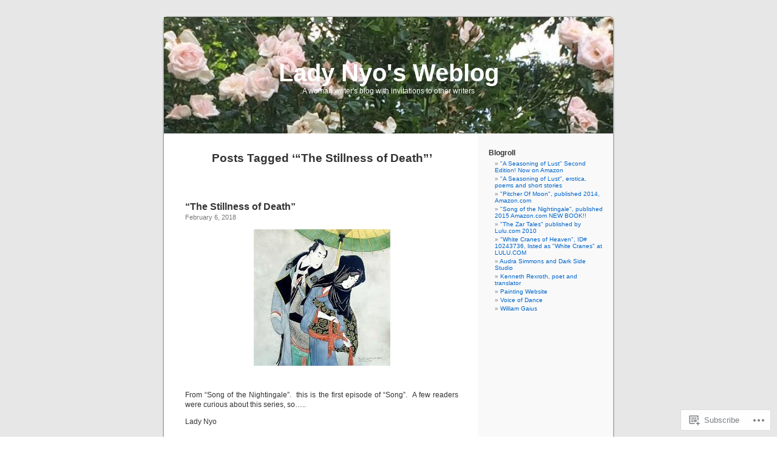

--- FILE ---
content_type: text/html; charset=UTF-8
request_url: https://ladynyo.wordpress.com/tag/the-stillness-of-death/
body_size: 24127
content:
<!DOCTYPE html PUBLIC "-//W3C//DTD XHTML 1.0 Transitional//EN" "http://www.w3.org/TR/xhtml1/DTD/xhtml1-transitional.dtd">
<html xmlns="http://www.w3.org/1999/xhtml" lang="en">

<head profile="http://gmpg.org/xfn/11">
<meta http-equiv="Content-Type" content="text/html; charset=UTF-8" />
<title>&#8220;The Stillness of Death&#8221; | Lady Nyo&#039;s Weblog</title>
<link rel="pingback" href="https://ladynyo.wordpress.com/xmlrpc.php" />
<meta name='robots' content='max-image-preview:large' />
<link rel='dns-prefetch' href='//s0.wp.com' />
<link rel="alternate" type="application/rss+xml" title="Lady Nyo&#039;s Weblog &raquo; Feed" href="https://ladynyo.wordpress.com/feed/" />
<link rel="alternate" type="application/rss+xml" title="Lady Nyo&#039;s Weblog &raquo; Comments Feed" href="https://ladynyo.wordpress.com/comments/feed/" />
<link rel="alternate" type="application/rss+xml" title="Lady Nyo&#039;s Weblog &raquo; &quot;The Stillness of Death&quot; Tag Feed" href="https://ladynyo.wordpress.com/tag/the-stillness-of-death/feed/" />
	<script type="text/javascript">
		/* <![CDATA[ */
		function addLoadEvent(func) {
			var oldonload = window.onload;
			if (typeof window.onload != 'function') {
				window.onload = func;
			} else {
				window.onload = function () {
					oldonload();
					func();
				}
			}
		}
		/* ]]> */
	</script>
	<link crossorigin='anonymous' rel='stylesheet' id='all-css-0-1' href='/wp-content/mu-plugins/likes/jetpack-likes.css?m=1743883414i&cssminify=yes' type='text/css' media='all' />
<style id='wp-emoji-styles-inline-css'>

	img.wp-smiley, img.emoji {
		display: inline !important;
		border: none !important;
		box-shadow: none !important;
		height: 1em !important;
		width: 1em !important;
		margin: 0 0.07em !important;
		vertical-align: -0.1em !important;
		background: none !important;
		padding: 0 !important;
	}
/*# sourceURL=wp-emoji-styles-inline-css */
</style>
<link crossorigin='anonymous' rel='stylesheet' id='all-css-2-1' href='/wp-content/plugins/gutenberg-core/v22.4.0/build/styles/block-library/style.min.css?m=1768935615i&cssminify=yes' type='text/css' media='all' />
<style id='wp-block-library-inline-css'>
.has-text-align-justify {
	text-align:justify;
}
.has-text-align-justify{text-align:justify;}

/*# sourceURL=wp-block-library-inline-css */
</style><style id='global-styles-inline-css'>
:root{--wp--preset--aspect-ratio--square: 1;--wp--preset--aspect-ratio--4-3: 4/3;--wp--preset--aspect-ratio--3-4: 3/4;--wp--preset--aspect-ratio--3-2: 3/2;--wp--preset--aspect-ratio--2-3: 2/3;--wp--preset--aspect-ratio--16-9: 16/9;--wp--preset--aspect-ratio--9-16: 9/16;--wp--preset--color--black: #000000;--wp--preset--color--cyan-bluish-gray: #abb8c3;--wp--preset--color--white: #ffffff;--wp--preset--color--pale-pink: #f78da7;--wp--preset--color--vivid-red: #cf2e2e;--wp--preset--color--luminous-vivid-orange: #ff6900;--wp--preset--color--luminous-vivid-amber: #fcb900;--wp--preset--color--light-green-cyan: #7bdcb5;--wp--preset--color--vivid-green-cyan: #00d084;--wp--preset--color--pale-cyan-blue: #8ed1fc;--wp--preset--color--vivid-cyan-blue: #0693e3;--wp--preset--color--vivid-purple: #9b51e0;--wp--preset--gradient--vivid-cyan-blue-to-vivid-purple: linear-gradient(135deg,rgb(6,147,227) 0%,rgb(155,81,224) 100%);--wp--preset--gradient--light-green-cyan-to-vivid-green-cyan: linear-gradient(135deg,rgb(122,220,180) 0%,rgb(0,208,130) 100%);--wp--preset--gradient--luminous-vivid-amber-to-luminous-vivid-orange: linear-gradient(135deg,rgb(252,185,0) 0%,rgb(255,105,0) 100%);--wp--preset--gradient--luminous-vivid-orange-to-vivid-red: linear-gradient(135deg,rgb(255,105,0) 0%,rgb(207,46,46) 100%);--wp--preset--gradient--very-light-gray-to-cyan-bluish-gray: linear-gradient(135deg,rgb(238,238,238) 0%,rgb(169,184,195) 100%);--wp--preset--gradient--cool-to-warm-spectrum: linear-gradient(135deg,rgb(74,234,220) 0%,rgb(151,120,209) 20%,rgb(207,42,186) 40%,rgb(238,44,130) 60%,rgb(251,105,98) 80%,rgb(254,248,76) 100%);--wp--preset--gradient--blush-light-purple: linear-gradient(135deg,rgb(255,206,236) 0%,rgb(152,150,240) 100%);--wp--preset--gradient--blush-bordeaux: linear-gradient(135deg,rgb(254,205,165) 0%,rgb(254,45,45) 50%,rgb(107,0,62) 100%);--wp--preset--gradient--luminous-dusk: linear-gradient(135deg,rgb(255,203,112) 0%,rgb(199,81,192) 50%,rgb(65,88,208) 100%);--wp--preset--gradient--pale-ocean: linear-gradient(135deg,rgb(255,245,203) 0%,rgb(182,227,212) 50%,rgb(51,167,181) 100%);--wp--preset--gradient--electric-grass: linear-gradient(135deg,rgb(202,248,128) 0%,rgb(113,206,126) 100%);--wp--preset--gradient--midnight: linear-gradient(135deg,rgb(2,3,129) 0%,rgb(40,116,252) 100%);--wp--preset--font-size--small: 13px;--wp--preset--font-size--medium: 20px;--wp--preset--font-size--large: 36px;--wp--preset--font-size--x-large: 42px;--wp--preset--font-family--albert-sans: 'Albert Sans', sans-serif;--wp--preset--font-family--alegreya: Alegreya, serif;--wp--preset--font-family--arvo: Arvo, serif;--wp--preset--font-family--bodoni-moda: 'Bodoni Moda', serif;--wp--preset--font-family--bricolage-grotesque: 'Bricolage Grotesque', sans-serif;--wp--preset--font-family--cabin: Cabin, sans-serif;--wp--preset--font-family--chivo: Chivo, sans-serif;--wp--preset--font-family--commissioner: Commissioner, sans-serif;--wp--preset--font-family--cormorant: Cormorant, serif;--wp--preset--font-family--courier-prime: 'Courier Prime', monospace;--wp--preset--font-family--crimson-pro: 'Crimson Pro', serif;--wp--preset--font-family--dm-mono: 'DM Mono', monospace;--wp--preset--font-family--dm-sans: 'DM Sans', sans-serif;--wp--preset--font-family--dm-serif-display: 'DM Serif Display', serif;--wp--preset--font-family--domine: Domine, serif;--wp--preset--font-family--eb-garamond: 'EB Garamond', serif;--wp--preset--font-family--epilogue: Epilogue, sans-serif;--wp--preset--font-family--fahkwang: Fahkwang, sans-serif;--wp--preset--font-family--figtree: Figtree, sans-serif;--wp--preset--font-family--fira-sans: 'Fira Sans', sans-serif;--wp--preset--font-family--fjalla-one: 'Fjalla One', sans-serif;--wp--preset--font-family--fraunces: Fraunces, serif;--wp--preset--font-family--gabarito: Gabarito, system-ui;--wp--preset--font-family--ibm-plex-mono: 'IBM Plex Mono', monospace;--wp--preset--font-family--ibm-plex-sans: 'IBM Plex Sans', sans-serif;--wp--preset--font-family--ibarra-real-nova: 'Ibarra Real Nova', serif;--wp--preset--font-family--instrument-serif: 'Instrument Serif', serif;--wp--preset--font-family--inter: Inter, sans-serif;--wp--preset--font-family--josefin-sans: 'Josefin Sans', sans-serif;--wp--preset--font-family--jost: Jost, sans-serif;--wp--preset--font-family--libre-baskerville: 'Libre Baskerville', serif;--wp--preset--font-family--libre-franklin: 'Libre Franklin', sans-serif;--wp--preset--font-family--literata: Literata, serif;--wp--preset--font-family--lora: Lora, serif;--wp--preset--font-family--merriweather: Merriweather, serif;--wp--preset--font-family--montserrat: Montserrat, sans-serif;--wp--preset--font-family--newsreader: Newsreader, serif;--wp--preset--font-family--noto-sans-mono: 'Noto Sans Mono', sans-serif;--wp--preset--font-family--nunito: Nunito, sans-serif;--wp--preset--font-family--open-sans: 'Open Sans', sans-serif;--wp--preset--font-family--overpass: Overpass, sans-serif;--wp--preset--font-family--pt-serif: 'PT Serif', serif;--wp--preset--font-family--petrona: Petrona, serif;--wp--preset--font-family--piazzolla: Piazzolla, serif;--wp--preset--font-family--playfair-display: 'Playfair Display', serif;--wp--preset--font-family--plus-jakarta-sans: 'Plus Jakarta Sans', sans-serif;--wp--preset--font-family--poppins: Poppins, sans-serif;--wp--preset--font-family--raleway: Raleway, sans-serif;--wp--preset--font-family--roboto: Roboto, sans-serif;--wp--preset--font-family--roboto-slab: 'Roboto Slab', serif;--wp--preset--font-family--rubik: Rubik, sans-serif;--wp--preset--font-family--rufina: Rufina, serif;--wp--preset--font-family--sora: Sora, sans-serif;--wp--preset--font-family--source-sans-3: 'Source Sans 3', sans-serif;--wp--preset--font-family--source-serif-4: 'Source Serif 4', serif;--wp--preset--font-family--space-mono: 'Space Mono', monospace;--wp--preset--font-family--syne: Syne, sans-serif;--wp--preset--font-family--texturina: Texturina, serif;--wp--preset--font-family--urbanist: Urbanist, sans-serif;--wp--preset--font-family--work-sans: 'Work Sans', sans-serif;--wp--preset--spacing--20: 0.44rem;--wp--preset--spacing--30: 0.67rem;--wp--preset--spacing--40: 1rem;--wp--preset--spacing--50: 1.5rem;--wp--preset--spacing--60: 2.25rem;--wp--preset--spacing--70: 3.38rem;--wp--preset--spacing--80: 5.06rem;--wp--preset--shadow--natural: 6px 6px 9px rgba(0, 0, 0, 0.2);--wp--preset--shadow--deep: 12px 12px 50px rgba(0, 0, 0, 0.4);--wp--preset--shadow--sharp: 6px 6px 0px rgba(0, 0, 0, 0.2);--wp--preset--shadow--outlined: 6px 6px 0px -3px rgb(255, 255, 255), 6px 6px rgb(0, 0, 0);--wp--preset--shadow--crisp: 6px 6px 0px rgb(0, 0, 0);}:where(body) { margin: 0; }:where(.is-layout-flex){gap: 0.5em;}:where(.is-layout-grid){gap: 0.5em;}body .is-layout-flex{display: flex;}.is-layout-flex{flex-wrap: wrap;align-items: center;}.is-layout-flex > :is(*, div){margin: 0;}body .is-layout-grid{display: grid;}.is-layout-grid > :is(*, div){margin: 0;}body{padding-top: 0px;padding-right: 0px;padding-bottom: 0px;padding-left: 0px;}:root :where(.wp-element-button, .wp-block-button__link){background-color: #32373c;border-width: 0;color: #fff;font-family: inherit;font-size: inherit;font-style: inherit;font-weight: inherit;letter-spacing: inherit;line-height: inherit;padding-top: calc(0.667em + 2px);padding-right: calc(1.333em + 2px);padding-bottom: calc(0.667em + 2px);padding-left: calc(1.333em + 2px);text-decoration: none;text-transform: inherit;}.has-black-color{color: var(--wp--preset--color--black) !important;}.has-cyan-bluish-gray-color{color: var(--wp--preset--color--cyan-bluish-gray) !important;}.has-white-color{color: var(--wp--preset--color--white) !important;}.has-pale-pink-color{color: var(--wp--preset--color--pale-pink) !important;}.has-vivid-red-color{color: var(--wp--preset--color--vivid-red) !important;}.has-luminous-vivid-orange-color{color: var(--wp--preset--color--luminous-vivid-orange) !important;}.has-luminous-vivid-amber-color{color: var(--wp--preset--color--luminous-vivid-amber) !important;}.has-light-green-cyan-color{color: var(--wp--preset--color--light-green-cyan) !important;}.has-vivid-green-cyan-color{color: var(--wp--preset--color--vivid-green-cyan) !important;}.has-pale-cyan-blue-color{color: var(--wp--preset--color--pale-cyan-blue) !important;}.has-vivid-cyan-blue-color{color: var(--wp--preset--color--vivid-cyan-blue) !important;}.has-vivid-purple-color{color: var(--wp--preset--color--vivid-purple) !important;}.has-black-background-color{background-color: var(--wp--preset--color--black) !important;}.has-cyan-bluish-gray-background-color{background-color: var(--wp--preset--color--cyan-bluish-gray) !important;}.has-white-background-color{background-color: var(--wp--preset--color--white) !important;}.has-pale-pink-background-color{background-color: var(--wp--preset--color--pale-pink) !important;}.has-vivid-red-background-color{background-color: var(--wp--preset--color--vivid-red) !important;}.has-luminous-vivid-orange-background-color{background-color: var(--wp--preset--color--luminous-vivid-orange) !important;}.has-luminous-vivid-amber-background-color{background-color: var(--wp--preset--color--luminous-vivid-amber) !important;}.has-light-green-cyan-background-color{background-color: var(--wp--preset--color--light-green-cyan) !important;}.has-vivid-green-cyan-background-color{background-color: var(--wp--preset--color--vivid-green-cyan) !important;}.has-pale-cyan-blue-background-color{background-color: var(--wp--preset--color--pale-cyan-blue) !important;}.has-vivid-cyan-blue-background-color{background-color: var(--wp--preset--color--vivid-cyan-blue) !important;}.has-vivid-purple-background-color{background-color: var(--wp--preset--color--vivid-purple) !important;}.has-black-border-color{border-color: var(--wp--preset--color--black) !important;}.has-cyan-bluish-gray-border-color{border-color: var(--wp--preset--color--cyan-bluish-gray) !important;}.has-white-border-color{border-color: var(--wp--preset--color--white) !important;}.has-pale-pink-border-color{border-color: var(--wp--preset--color--pale-pink) !important;}.has-vivid-red-border-color{border-color: var(--wp--preset--color--vivid-red) !important;}.has-luminous-vivid-orange-border-color{border-color: var(--wp--preset--color--luminous-vivid-orange) !important;}.has-luminous-vivid-amber-border-color{border-color: var(--wp--preset--color--luminous-vivid-amber) !important;}.has-light-green-cyan-border-color{border-color: var(--wp--preset--color--light-green-cyan) !important;}.has-vivid-green-cyan-border-color{border-color: var(--wp--preset--color--vivid-green-cyan) !important;}.has-pale-cyan-blue-border-color{border-color: var(--wp--preset--color--pale-cyan-blue) !important;}.has-vivid-cyan-blue-border-color{border-color: var(--wp--preset--color--vivid-cyan-blue) !important;}.has-vivid-purple-border-color{border-color: var(--wp--preset--color--vivid-purple) !important;}.has-vivid-cyan-blue-to-vivid-purple-gradient-background{background: var(--wp--preset--gradient--vivid-cyan-blue-to-vivid-purple) !important;}.has-light-green-cyan-to-vivid-green-cyan-gradient-background{background: var(--wp--preset--gradient--light-green-cyan-to-vivid-green-cyan) !important;}.has-luminous-vivid-amber-to-luminous-vivid-orange-gradient-background{background: var(--wp--preset--gradient--luminous-vivid-amber-to-luminous-vivid-orange) !important;}.has-luminous-vivid-orange-to-vivid-red-gradient-background{background: var(--wp--preset--gradient--luminous-vivid-orange-to-vivid-red) !important;}.has-very-light-gray-to-cyan-bluish-gray-gradient-background{background: var(--wp--preset--gradient--very-light-gray-to-cyan-bluish-gray) !important;}.has-cool-to-warm-spectrum-gradient-background{background: var(--wp--preset--gradient--cool-to-warm-spectrum) !important;}.has-blush-light-purple-gradient-background{background: var(--wp--preset--gradient--blush-light-purple) !important;}.has-blush-bordeaux-gradient-background{background: var(--wp--preset--gradient--blush-bordeaux) !important;}.has-luminous-dusk-gradient-background{background: var(--wp--preset--gradient--luminous-dusk) !important;}.has-pale-ocean-gradient-background{background: var(--wp--preset--gradient--pale-ocean) !important;}.has-electric-grass-gradient-background{background: var(--wp--preset--gradient--electric-grass) !important;}.has-midnight-gradient-background{background: var(--wp--preset--gradient--midnight) !important;}.has-small-font-size{font-size: var(--wp--preset--font-size--small) !important;}.has-medium-font-size{font-size: var(--wp--preset--font-size--medium) !important;}.has-large-font-size{font-size: var(--wp--preset--font-size--large) !important;}.has-x-large-font-size{font-size: var(--wp--preset--font-size--x-large) !important;}.has-albert-sans-font-family{font-family: var(--wp--preset--font-family--albert-sans) !important;}.has-alegreya-font-family{font-family: var(--wp--preset--font-family--alegreya) !important;}.has-arvo-font-family{font-family: var(--wp--preset--font-family--arvo) !important;}.has-bodoni-moda-font-family{font-family: var(--wp--preset--font-family--bodoni-moda) !important;}.has-bricolage-grotesque-font-family{font-family: var(--wp--preset--font-family--bricolage-grotesque) !important;}.has-cabin-font-family{font-family: var(--wp--preset--font-family--cabin) !important;}.has-chivo-font-family{font-family: var(--wp--preset--font-family--chivo) !important;}.has-commissioner-font-family{font-family: var(--wp--preset--font-family--commissioner) !important;}.has-cormorant-font-family{font-family: var(--wp--preset--font-family--cormorant) !important;}.has-courier-prime-font-family{font-family: var(--wp--preset--font-family--courier-prime) !important;}.has-crimson-pro-font-family{font-family: var(--wp--preset--font-family--crimson-pro) !important;}.has-dm-mono-font-family{font-family: var(--wp--preset--font-family--dm-mono) !important;}.has-dm-sans-font-family{font-family: var(--wp--preset--font-family--dm-sans) !important;}.has-dm-serif-display-font-family{font-family: var(--wp--preset--font-family--dm-serif-display) !important;}.has-domine-font-family{font-family: var(--wp--preset--font-family--domine) !important;}.has-eb-garamond-font-family{font-family: var(--wp--preset--font-family--eb-garamond) !important;}.has-epilogue-font-family{font-family: var(--wp--preset--font-family--epilogue) !important;}.has-fahkwang-font-family{font-family: var(--wp--preset--font-family--fahkwang) !important;}.has-figtree-font-family{font-family: var(--wp--preset--font-family--figtree) !important;}.has-fira-sans-font-family{font-family: var(--wp--preset--font-family--fira-sans) !important;}.has-fjalla-one-font-family{font-family: var(--wp--preset--font-family--fjalla-one) !important;}.has-fraunces-font-family{font-family: var(--wp--preset--font-family--fraunces) !important;}.has-gabarito-font-family{font-family: var(--wp--preset--font-family--gabarito) !important;}.has-ibm-plex-mono-font-family{font-family: var(--wp--preset--font-family--ibm-plex-mono) !important;}.has-ibm-plex-sans-font-family{font-family: var(--wp--preset--font-family--ibm-plex-sans) !important;}.has-ibarra-real-nova-font-family{font-family: var(--wp--preset--font-family--ibarra-real-nova) !important;}.has-instrument-serif-font-family{font-family: var(--wp--preset--font-family--instrument-serif) !important;}.has-inter-font-family{font-family: var(--wp--preset--font-family--inter) !important;}.has-josefin-sans-font-family{font-family: var(--wp--preset--font-family--josefin-sans) !important;}.has-jost-font-family{font-family: var(--wp--preset--font-family--jost) !important;}.has-libre-baskerville-font-family{font-family: var(--wp--preset--font-family--libre-baskerville) !important;}.has-libre-franklin-font-family{font-family: var(--wp--preset--font-family--libre-franklin) !important;}.has-literata-font-family{font-family: var(--wp--preset--font-family--literata) !important;}.has-lora-font-family{font-family: var(--wp--preset--font-family--lora) !important;}.has-merriweather-font-family{font-family: var(--wp--preset--font-family--merriweather) !important;}.has-montserrat-font-family{font-family: var(--wp--preset--font-family--montserrat) !important;}.has-newsreader-font-family{font-family: var(--wp--preset--font-family--newsreader) !important;}.has-noto-sans-mono-font-family{font-family: var(--wp--preset--font-family--noto-sans-mono) !important;}.has-nunito-font-family{font-family: var(--wp--preset--font-family--nunito) !important;}.has-open-sans-font-family{font-family: var(--wp--preset--font-family--open-sans) !important;}.has-overpass-font-family{font-family: var(--wp--preset--font-family--overpass) !important;}.has-pt-serif-font-family{font-family: var(--wp--preset--font-family--pt-serif) !important;}.has-petrona-font-family{font-family: var(--wp--preset--font-family--petrona) !important;}.has-piazzolla-font-family{font-family: var(--wp--preset--font-family--piazzolla) !important;}.has-playfair-display-font-family{font-family: var(--wp--preset--font-family--playfair-display) !important;}.has-plus-jakarta-sans-font-family{font-family: var(--wp--preset--font-family--plus-jakarta-sans) !important;}.has-poppins-font-family{font-family: var(--wp--preset--font-family--poppins) !important;}.has-raleway-font-family{font-family: var(--wp--preset--font-family--raleway) !important;}.has-roboto-font-family{font-family: var(--wp--preset--font-family--roboto) !important;}.has-roboto-slab-font-family{font-family: var(--wp--preset--font-family--roboto-slab) !important;}.has-rubik-font-family{font-family: var(--wp--preset--font-family--rubik) !important;}.has-rufina-font-family{font-family: var(--wp--preset--font-family--rufina) !important;}.has-sora-font-family{font-family: var(--wp--preset--font-family--sora) !important;}.has-source-sans-3-font-family{font-family: var(--wp--preset--font-family--source-sans-3) !important;}.has-source-serif-4-font-family{font-family: var(--wp--preset--font-family--source-serif-4) !important;}.has-space-mono-font-family{font-family: var(--wp--preset--font-family--space-mono) !important;}.has-syne-font-family{font-family: var(--wp--preset--font-family--syne) !important;}.has-texturina-font-family{font-family: var(--wp--preset--font-family--texturina) !important;}.has-urbanist-font-family{font-family: var(--wp--preset--font-family--urbanist) !important;}.has-work-sans-font-family{font-family: var(--wp--preset--font-family--work-sans) !important;}
/*# sourceURL=global-styles-inline-css */
</style>

<style id='classic-theme-styles-inline-css'>
.wp-block-button__link{background-color:#32373c;border-radius:9999px;box-shadow:none;color:#fff;font-size:1.125em;padding:calc(.667em + 2px) calc(1.333em + 2px);text-decoration:none}.wp-block-file__button{background:#32373c;color:#fff}.wp-block-accordion-heading{margin:0}.wp-block-accordion-heading__toggle{background-color:inherit!important;color:inherit!important}.wp-block-accordion-heading__toggle:not(:focus-visible){outline:none}.wp-block-accordion-heading__toggle:focus,.wp-block-accordion-heading__toggle:hover{background-color:inherit!important;border:none;box-shadow:none;color:inherit;padding:var(--wp--preset--spacing--20,1em) 0;text-decoration:none}.wp-block-accordion-heading__toggle:focus-visible{outline:auto;outline-offset:0}
/*# sourceURL=/wp-content/plugins/gutenberg-core/v22.4.0/build/styles/block-library/classic.min.css */
</style>
<link crossorigin='anonymous' rel='stylesheet' id='all-css-4-1' href='/_static/??-eJx9jtsKwjAQRH/IzZK2eHkQv6VJF43Ntks2afHvjQhVEHyZh+GcYXAV8POUacoosVzDpOhnF2c/KjbGHo0FDSyRINFiOhyC5o0AzY9Ixqvu8GuIC3y2EtWepc8vgmkIPUXiiv3TVqkOOCeJVKEmh8KQb1XUH+9doxSHY3Ep+BG3Xxc+20Nn96e2bZv7EwPwVzo=&cssminify=yes' type='text/css' media='all' />
<link crossorigin='anonymous' rel='stylesheet' id='all-css-6-1' href='/_static/??-eJzTLy/QTc7PK0nNK9HPLdUtyClNz8wr1i9KTcrJTwcy0/WTi5G5ekCujj52Temp+bo5+cmJJZn5eSgc3bScxMwikFb7XFtDE1NLExMLc0OTLACohS2q&cssminify=yes' type='text/css' media='all' />
<link crossorigin='anonymous' rel='stylesheet' id='print-css-7-1' href='/wp-content/mu-plugins/global-print/global-print.css?m=1465851035i&cssminify=yes' type='text/css' media='print' />
<style id='jetpack-global-styles-frontend-style-inline-css'>
:root { --font-headings: unset; --font-base: unset; --font-headings-default: -apple-system,BlinkMacSystemFont,"Segoe UI",Roboto,Oxygen-Sans,Ubuntu,Cantarell,"Helvetica Neue",sans-serif; --font-base-default: -apple-system,BlinkMacSystemFont,"Segoe UI",Roboto,Oxygen-Sans,Ubuntu,Cantarell,"Helvetica Neue",sans-serif;}
/*# sourceURL=jetpack-global-styles-frontend-style-inline-css */
</style>
<link crossorigin='anonymous' rel='stylesheet' id='all-css-10-1' href='/_static/??-eJyNjcEKwjAQRH/IuFRT6kX8FNkmS5K6yQY3Qfx7bfEiXrwM82B4A49qnJRGpUHupnIPqSgs1Cq624chi6zhO5OCRryTR++fW00l7J3qDv43XVNxoOISsmEJol/wY2uR8vs3WggsM/I6uOTzMI3Hw8lOg11eUT1JKA==&cssminify=yes' type='text/css' media='all' />
<script type="text/javascript" id="wpcom-actionbar-placeholder-js-extra">
/* <![CDATA[ */
var actionbardata = {"siteID":"4077204","postID":"0","siteURL":"https://ladynyo.wordpress.com","xhrURL":"https://ladynyo.wordpress.com/wp-admin/admin-ajax.php","nonce":"da64b6e1d0","isLoggedIn":"","statusMessage":"","subsEmailDefault":"instantly","proxyScriptUrl":"https://s0.wp.com/wp-content/js/wpcom-proxy-request.js?m=1513050504i&amp;ver=20211021","i18n":{"followedText":"New posts from this site will now appear in your \u003Ca href=\"https://wordpress.com/reader\"\u003EReader\u003C/a\u003E","foldBar":"Collapse this bar","unfoldBar":"Expand this bar","shortLinkCopied":"Shortlink copied to clipboard."}};
//# sourceURL=wpcom-actionbar-placeholder-js-extra
/* ]]> */
</script>
<script type="text/javascript" id="jetpack-mu-wpcom-settings-js-before">
/* <![CDATA[ */
var JETPACK_MU_WPCOM_SETTINGS = {"assetsUrl":"https://s0.wp.com/wp-content/mu-plugins/jetpack-mu-wpcom-plugin/moon/jetpack_vendor/automattic/jetpack-mu-wpcom/src/build/"};
//# sourceURL=jetpack-mu-wpcom-settings-js-before
/* ]]> */
</script>
<script crossorigin='anonymous' type='text/javascript'  src='/wp-content/js/rlt-proxy.js?m=1720530689i'></script>
<script type="text/javascript" id="rlt-proxy-js-after">
/* <![CDATA[ */
	rltInitialize( {"token":null,"iframeOrigins":["https:\/\/widgets.wp.com"]} );
//# sourceURL=rlt-proxy-js-after
/* ]]> */
</script>
<link rel="EditURI" type="application/rsd+xml" title="RSD" href="https://ladynyo.wordpress.com/xmlrpc.php?rsd" />
<meta name="generator" content="WordPress.com" />

<!-- Jetpack Open Graph Tags -->
<meta property="og:type" content="website" />
<meta property="og:title" content="&#8220;The Stillness of Death&#8221; &#8211; Lady Nyo&#039;s Weblog" />
<meta property="og:url" content="https://ladynyo.wordpress.com/tag/the-stillness-of-death/" />
<meta property="og:site_name" content="Lady Nyo&#039;s Weblog" />
<meta property="og:image" content="https://ladynyo.wordpress.com/wp-content/uploads/2019/05/cropped-roses-may-2.jpg?w=200" />
<meta property="og:image:width" content="200" />
<meta property="og:image:height" content="200" />
<meta property="og:image:alt" content="" />
<meta property="og:locale" content="en_US" />
<meta property="fb:app_id" content="249643311490" />

<!-- End Jetpack Open Graph Tags -->
<link rel='openid.server' href='https://ladynyo.wordpress.com/?openidserver=1' />
<link rel='openid.delegate' href='https://ladynyo.wordpress.com/' />
<link rel="search" type="application/opensearchdescription+xml" href="https://ladynyo.wordpress.com/osd.xml" title="Lady Nyo&#039;s Weblog" />
<link rel="search" type="application/opensearchdescription+xml" href="https://s1.wp.com/opensearch.xml" title="WordPress.com" />
<style type='text/css'><!--
body { background: url("https://s0.wp.com/wp-content/themes/pub/kubrick/images/kubrickbgcolor.gif?m=1273203575i"); }
#page { background: url("https://s0.wp.com/wp-content/themes/pub/kubrick/images/kubrickbg.gif?m=1273203575i") repeat-y top; border: none; }
#header { background: url("https://s0.wp.com/wp-content/themes/pub/kubrick/images/kubrickheader.gif?m=1273203575i") no-repeat bottom center; }
#footer { background: url("https://s0.wp.com/wp-content/themes/pub/kubrick/images/kubrickfooter.gif?m=1273203575i") no-repeat bottom; border: none;}
#header { margin: 0 !important; margin: 0 0 0 1px; padding: 1px; height: 198px; width: 758px; }
#headerimg { margin: 7px 9px 0; height: 192px; width: 740px; }
#headerimg h1 a, #headerimg h1 a:visited, #headerimg .description { color: ; }
#headerimg h1 a, #headerimg .description { display:  }

	--></style><meta name="description" content="Posts about &#8220;The Stillness of Death&#8221; written by ladynyo" />
<style type="text/css">
#header     { margin: 0 !important; margin: 0 0 0 1px; padding: 1px; height: 198px; width: 758px; }
#headerimg  { margin: 7px 9px 0; height: 192px; width: 740px; }
#headerimg { background: url(https://ladynyo.wordpress.com/wp-content/uploads/2019/05/cropped-cropped-roses-may-2.jpg) no-repeat top;}
#header h1 a, #header h1 a:hover, #header .description {
	color: #ffffff;
}
</style>
<link rel="icon" href="https://ladynyo.wordpress.com/wp-content/uploads/2019/05/cropped-roses-may-2.jpg?w=32" sizes="32x32" />
<link rel="icon" href="https://ladynyo.wordpress.com/wp-content/uploads/2019/05/cropped-roses-may-2.jpg?w=192" sizes="192x192" />
<link rel="apple-touch-icon" href="https://ladynyo.wordpress.com/wp-content/uploads/2019/05/cropped-roses-may-2.jpg?w=180" />
<meta name="msapplication-TileImage" content="https://ladynyo.wordpress.com/wp-content/uploads/2019/05/cropped-roses-may-2.jpg?w=270" />
<link crossorigin='anonymous' rel='stylesheet' id='all-css-2-3' href='/_static/??-eJyNjMEKgzAQBX9Ifdha9CJ+StF1KdFkN7gJ+X0RbM89zjAMSqxJJbEkhFxHnz9ODBunONN+M4Kq4O2EsHil3WDFRT4aMqvw/yHomj0baD40G/tf9BXXcApj27+ej6Hr2247ASkBO20=&cssminify=yes' type='text/css' media='all' />
</head>
<body class="archive tag tag-the-stillness-of-death tag-36661469 wp-theme-pubkubrick customizer-styles-applied jetpack-reblog-enabled">
<div id="page">

<div id="header">
	<div id="headerimg" onclick=" location.href='https://ladynyo.wordpress.com';" style="cursor: pointer;">
		<h1><a href="https://ladynyo.wordpress.com/">Lady Nyo&#039;s Weblog</a></h1>
		<div class="description">A woman writer&#039;s blog with invitations to other writers</div>
	</div>
</div>
<hr />

	<div id="content" class="narrowcolumn">

		
 	   	  		<h2 class="pagetitle">Posts Tagged &#8216;&#8220;The Stillness of Death&#8221;&#8217;</h2>
 	  

		<div class="navigation">
			<div class="alignleft"></div>
			<div class="alignright"></div>
		</div>

				<div class="post-13696 post type-post status-publish format-standard hentry category-uncategorized tag-song-of-the-nightingale tag-the-stillness-of-death tag-17th-century tag-drunken-oaf tag-japan tag-samurai">
				<h3 id="post-13696"><a href="https://ladynyo.wordpress.com/2018/02/06/the-stillness-of-death/" rel="bookmark">&#8220;The Stillness of&nbsp;Death&#8221;</a></h3>
				<small>February 6, 2018</small>

				<div class="entry">
					<p><img data-attachment-id="13470" data-permalink="https://ladynyo.wordpress.com/?attachment_id=13470" data-orig-file="https://ladynyo.wordpress.com/wp-content/uploads/2017/11/japanese-lovers-ii.jpeg" data-orig-size="225,225" data-comments-opened="1" data-image-meta="{&quot;aperture&quot;:&quot;0&quot;,&quot;credit&quot;:&quot;&quot;,&quot;camera&quot;:&quot;&quot;,&quot;caption&quot;:&quot;&quot;,&quot;created_timestamp&quot;:&quot;0&quot;,&quot;copyright&quot;:&quot;&quot;,&quot;focal_length&quot;:&quot;0&quot;,&quot;iso&quot;:&quot;0&quot;,&quot;shutter_speed&quot;:&quot;0&quot;,&quot;title&quot;:&quot;&quot;,&quot;orientation&quot;:&quot;0&quot;}" data-image-title="Japanese Lovers II" data-image-description="" data-image-caption="" data-medium-file="https://ladynyo.wordpress.com/wp-content/uploads/2017/11/japanese-lovers-ii.jpeg?w=225" data-large-file="https://ladynyo.wordpress.com/wp-content/uploads/2017/11/japanese-lovers-ii.jpeg?w=225" class="alignnone size-full wp-image-13470 aligncenter" src="https://ladynyo.wordpress.com/wp-content/uploads/2017/11/japanese-lovers-ii.jpeg?w=450" alt="Japanese Lovers II"   srcset="https://ladynyo.wordpress.com/wp-content/uploads/2017/11/japanese-lovers-ii.jpeg 225w, https://ladynyo.wordpress.com/wp-content/uploads/2017/11/japanese-lovers-ii.jpeg?w=150&amp;h=150 150w" sizes="(max-width: 225px) 100vw, 225px" /></p>
<p>&nbsp;</p>
<p>From &#8220;Song of the Nightingale&#8221;.  this is the first episode of &#8220;Song&#8221;.  A few readers were curious about this series, so&#8230;..</p>
<p>Lady Nyo</p>
<p>&nbsp;</p>
<p>&nbsp;</p>
<p style="text-align:center;"><em>“My heart, like my clothing</em><br />
<em>Is saturated with your fragrance.</em><br />
<em>Your vows of fidelity</em><br />
<em>Were made to our pillow and not to me.”</em><br />
<em>&#8212;-12th century</em></p>
<p>&#8211;</p>
<p>Kneeling before her tea<br />
Lady Nyo did not move.<br />
She barely breathed-<br />
Tomorrow depended<br />
Upon her action today.</p>
<p>Lord Nyo was drunk again.<br />
When in his cups<br />
The household scattered.<br />
Beneath the kitchen<br />
Was the crawl space<br />
Where three servants<br />
Where hiding.<br />
A fourth wore an iron pot.</p>
<p>Lord Nyo was known<br />
For three things:<br />
Archery-<br />
Temper-<br />
And drink.</p>
<p>Tonight he strung<br />
His seven foot bow,<br />
Donned his quiver<br />
High on his back.<br />
He looked at the pale face<br />
Of his aging wife,<br />
His eyes blurry, unfocused.<br />
He remembered the first time<br />
pillowing her.</p>
<p>She was fifteen.<br />
Her body powdered petals,<br />
Bones like butter,<br />
Black hair like trailing bo silk.<br />
The blush of shy passion<br />
Had coursed through veins<br />
Like a tinted stream.</p>
<p>Still beautiful<br />
Now too fragile for his taste.<br />
Better a plump whore,<br />
Than this delicate, saddened beauty.</p>
<p>He drew back the bow<br />
In quick succession<br />
Let five arrows pierce<br />
The shoji.<br />
Each grazed the shell ear<br />
Of his wife.</p>
<p>Life hung on her stillness.<br />
She willed herself dead.</p>
<p>&#8211;<br />
<em>Death after all these years</em><br />
<em> Would have been welcome.</em></p>
<p>&#8211;</p>
<p>Jane Kohut-Bartels<br />
Copyrighted , 2015</p>
<p style="text-align:center;"><img data-attachment-id="7199" data-permalink="https://ladynyo.wordpress.com/2015/05/24/love-poems-from-kimono/song-book-cover/" data-orig-file="https://ladynyo.wordpress.com/wp-content/uploads/2015/05/song-book-cover.jpg" data-orig-size="5700,3900" data-comments-opened="1" data-image-meta="{&quot;aperture&quot;:&quot;0&quot;,&quot;credit&quot;:&quot;&quot;,&quot;camera&quot;:&quot;&quot;,&quot;caption&quot;:&quot;&quot;,&quot;created_timestamp&quot;:&quot;0&quot;,&quot;copyright&quot;:&quot;&quot;,&quot;focal_length&quot;:&quot;0&quot;,&quot;iso&quot;:&quot;0&quot;,&quot;shutter_speed&quot;:&quot;0&quot;,&quot;title&quot;:&quot;&quot;,&quot;orientation&quot;:&quot;0&quot;}" data-image-title="Song Book cover" data-image-description="" data-image-caption="" data-medium-file="https://ladynyo.wordpress.com/wp-content/uploads/2015/05/song-book-cover.jpg?w=300" data-large-file="https://ladynyo.wordpress.com/wp-content/uploads/2015/05/song-book-cover.jpg?w=450" class="alignnone size-full wp-image-7199" src="https://ladynyo.wordpress.com/wp-content/uploads/2015/05/song-book-cover.jpg?w=450" alt="Song Book cover"   srcset="https://ladynyo.wordpress.com/wp-content/uploads/2015/05/song-book-cover.jpg 5700w, https://ladynyo.wordpress.com/wp-content/uploads/2015/05/song-book-cover.jpg?w=150&amp;h=103 150w, https://ladynyo.wordpress.com/wp-content/uploads/2015/05/song-book-cover.jpg?w=300&amp;h=205 300w, https://ladynyo.wordpress.com/wp-content/uploads/2015/05/song-book-cover.jpg?w=768&amp;h=525 768w, https://ladynyo.wordpress.com/wp-content/uploads/2015/05/song-book-cover.jpg?w=1024&amp;h=701 1024w, https://ladynyo.wordpress.com/wp-content/uploads/2015/05/song-book-cover.jpg?w=1440&amp;h=985 1440w" sizes="(max-width: 5700px) 100vw, 5700px" /></p>
<p>&nbsp;</p>
<div id="jp-post-flair" class="sharedaddy sd-like-enabled sd-sharing-enabled"><div class="sharedaddy sd-sharing-enabled"><div class="robots-nocontent sd-block sd-social sd-social-icon-text sd-sharing"><h3 class="sd-title">Share this: ldad</h3><div class="sd-content"><ul><li class="share-facebook"><a rel="nofollow noopener noreferrer"
				data-shared="sharing-facebook-13696"
				class="share-facebook sd-button share-icon"
				href="https://ladynyo.wordpress.com/2018/02/06/the-stillness-of-death/?share=facebook"
				target="_blank"
				aria-labelledby="sharing-facebook-13696"
				>
				<span id="sharing-facebook-13696" hidden>Share on Facebook (Opens in new window)</span>
				<span>Facebook</span>
			</a></li><li class="share-linkedin"><a rel="nofollow noopener noreferrer"
				data-shared="sharing-linkedin-13696"
				class="share-linkedin sd-button share-icon"
				href="https://ladynyo.wordpress.com/2018/02/06/the-stillness-of-death/?share=linkedin"
				target="_blank"
				aria-labelledby="sharing-linkedin-13696"
				>
				<span id="sharing-linkedin-13696" hidden>Share on LinkedIn (Opens in new window)</span>
				<span>LinkedIn</span>
			</a></li><li class="share-end"></li></ul></div></div></div><div class='sharedaddy sd-block sd-like jetpack-likes-widget-wrapper jetpack-likes-widget-unloaded' id='like-post-wrapper-4077204-13696-69766302781f4' data-src='//widgets.wp.com/likes/index.html?ver=20260125#blog_id=4077204&amp;post_id=13696&amp;origin=ladynyo.wordpress.com&amp;obj_id=4077204-13696-69766302781f4' data-name='like-post-frame-4077204-13696-69766302781f4' data-title='Like or Reblog'><div class='likes-widget-placeholder post-likes-widget-placeholder' style='height: 55px;'><span class='button'><span>Like</span></span> <span class='loading'>Loading...</span></div><span class='sd-text-color'></span><a class='sd-link-color'></a></div></div>									</div>

				<p class="postmetadata">Tags:<a href="https://ladynyo.wordpress.com/tag/song-of-the-nightingale/" rel="tag">"Song of the Nightingale"</a>, <a href="https://ladynyo.wordpress.com/tag/the-stillness-of-death/" rel="tag">"The Stillness of Death"</a>, <a href="https://ladynyo.wordpress.com/tag/17th-century/" rel="tag">17th century</a>, <a href="https://ladynyo.wordpress.com/tag/drunken-oaf/" rel="tag">drunken oaf</a>, <a href="https://ladynyo.wordpress.com/tag/japan/" rel="tag">Japan</a>, <a href="https://ladynyo.wordpress.com/tag/samurai/" rel="tag">Samurai</a><br /> Posted in <a href="https://ladynyo.wordpress.com/category/uncategorized/" rel="category tag">Uncategorized</a> |   <a href="https://ladynyo.wordpress.com/2018/02/06/the-stillness-of-death/#respond">Leave a Comment &#187;</a></p>
			</div>

				<div class="post-9232 post type-post status-publish format-standard hentry category-uncategorized tag-song-of-the-nightingale tag-the-stillness-of-death tag-194206456 tag-lady-nyo tag-manyoshu tag-new-tanka tag-poetry">
				<h3 id="post-9232"><a href="https://ladynyo.wordpress.com/2016/08/23/song-of-the-nightingale-episode-2/" rel="bookmark">&#8220;Song of the Nightingale&#8221;, episode&nbsp;2</a></h3>
				<small>August 23, 2016</small>

				<div class="entry">
					<p><img data-attachment-id="2755" data-permalink="https://ladynyo.wordpress.com/2010/05/26/the-stillness-of-death-from-a-seasoning-of-lust-2/japanese-woman/" data-orig-file="https://ladynyo.wordpress.com/wp-content/uploads/2010/05/japanese-woman.jpg" data-orig-size="468,694" data-comments-opened="1" data-image-meta="{&quot;aperture&quot;:&quot;0&quot;,&quot;credit&quot;:&quot;&quot;,&quot;camera&quot;:&quot;&quot;,&quot;caption&quot;:&quot;&quot;,&quot;created_timestamp&quot;:&quot;0&quot;,&quot;copyright&quot;:&quot;&quot;,&quot;focal_length&quot;:&quot;0&quot;,&quot;iso&quot;:&quot;0&quot;,&quot;shutter_speed&quot;:&quot;0&quot;,&quot;title&quot;:&quot;&quot;}" data-image-title="Japanese Woman" data-image-description="" data-image-caption="" data-medium-file="https://ladynyo.wordpress.com/wp-content/uploads/2010/05/japanese-woman.jpg?w=202" data-large-file="https://ladynyo.wordpress.com/wp-content/uploads/2010/05/japanese-woman.jpg?w=450" class="alignnone size-full wp-image-2755" src="https://ladynyo.wordpress.com/wp-content/uploads/2010/05/japanese-woman.jpg?w=450" alt="Japanese Woman"   srcset="https://ladynyo.wordpress.com/wp-content/uploads/2010/05/japanese-woman.jpg 468w, https://ladynyo.wordpress.com/wp-content/uploads/2010/05/japanese-woman.jpg?w=101&amp;h=150 101w, https://ladynyo.wordpress.com/wp-content/uploads/2010/05/japanese-woman.jpg?w=202&amp;h=300 202w" sizes="(max-width: 468px) 100vw, 468px" /></p>
<p>It&#8217;s been a while since I wrote tanka, so this morning I attempted one.  It violates some tanka &#8216;rules&#8217;  (kigo word, etc.) but I offer it to my tanka-loving friends and poets anyway.  Tanka can be a gift. Since it started as song, folk song, it developed into written verse, and was given back and forth by lovers.</p>
<p>&#8211;</p>
<p><em><span style="color:#3d596d;font-family:'Georgia', serif;font-size:11.5pt;">&#8220;Mist drifts in waves</span></em></p>
<p><em><span style="color:#3d596d;font-family:'Georgia', serif;font-size:11.5pt;">Ribbon-ing maple branches</span></em></p>
<p><em><span style="color:#3d596d;font-family:'Georgia', serif;font-size:11.5pt;">The rise of the moon</span></em></p>
<p><em><span style="color:#3d596d;font-family:'Georgia', serif;font-size:11.5pt;">Make Egrets shimmer silver-</span></em></p>
<p><em><span style="color:#3d596d;font-family:'Georgia', serif;font-size:11.5pt;">Gauzy ghosts of nothingness.&#8221;</span></em></p>
<p>&#8211;</p>
<p>Lady Nyo</p>
<p><em> (actually, mentioning &#8216;maple branches&#8217; would  be a kigo word:  Aki, Fall.)</em></p>
<p>&#8211;</p>
<p><strong>THE STILLNESS OF DEATH</strong></p>
<p><strong><em> </em></strong></p>
<p><strong><em> </em></strong></p>
<p style="text-align:center;"><strong><em>“My heart, like my clothing</em></strong></p>
<p style="text-align:center;"><strong><em>Is saturated with your fragrance.</em></strong></p>
<p style="text-align:center;"><strong><em>Your vows of fidelity</em></strong></p>
<p style="text-align:center;"><strong><em>Were made to our</em> <em>pillow and not to me.”</em></strong></p>
<p style="text-align:center;"><strong><em>&#8212;-12<sup>th</sup> century</em></strong></p>
<p>&nbsp;</p>
<p>Kneeling before her tea</p>
<p>Lady Nyo did not move.</p>
<p>She barely breathed-</p>
<p>Tomorrow depended</p>
<p>Upon her action today.</p>
<p>&nbsp;</p>
<p>Lord Nyo was drunk again.</p>
<p>When in his cups</p>
<p>The household scattered.</p>
<p>Beneath the kitchen</p>
<p>Was the crawl space</p>
<p>Where three servants</p>
<p>Where hiding.</p>
<p>A fourth wore an iron pot.</p>
<p>&nbsp;</p>
<p>Lord Nyo was known</p>
<p>For three things:</p>
<p>Archery-</p>
<p>Temper-</p>
<p>And drink.</p>
<p>&nbsp;</p>
<p>Tonight he strung</p>
<p>His seven foot bow,</p>
<p>Donned his quiver</p>
<p>High on his back.</p>
<p>He looked at the pale face</p>
<p>Of his aging wife,</p>
<p>His eyes blurry, unfocused.</p>
<p>He remembered the first time</p>
<p>pillowing her.</p>
<p>&nbsp;</p>
<p>She was fifteen.</p>
<p>Her body powdered petals,</p>
<p>Bones like butter,</p>
<p>Black hair  trailing bo silk.</p>
<p>The blush of shy passion</p>
<p>Had coursed through veins</p>
<p>Like a tinted stream.</p>
<p>&nbsp;</p>
<p>Still beautiful</p>
<p>Now too fragile for his taste.</p>
<p>Better a plump whore,</p>
<p>Than this delicate, saddened beauty.</p>
<p>&nbsp;</p>
<p>He drew back the bow</p>
<p>In quick succession</p>
<p>Let five arrows pierce</p>
<p>The shoji.</p>
<p>Each grazed the shell ear</p>
<p>Of his wife.</p>
<p>&nbsp;</p>
<p><em>Life hung on her stillness.</em></p>
<p><em>She willed herself dead.</em></p>
<p><em>Death after all these years</em></p>
<p><em>Would have been welcome.</em></p>
<p>&nbsp;</p>
<p>Jane Kohut-Bartels</p>
<p>Copyrighted , 2013-2016</p>
<p>&nbsp;</p>
<div id="jp-post-flair" class="sharedaddy sd-like-enabled sd-sharing-enabled"><div class="sharedaddy sd-sharing-enabled"><div class="robots-nocontent sd-block sd-social sd-social-icon-text sd-sharing"><h3 class="sd-title">Share this: ldad</h3><div class="sd-content"><ul><li class="share-facebook"><a rel="nofollow noopener noreferrer"
				data-shared="sharing-facebook-9232"
				class="share-facebook sd-button share-icon"
				href="https://ladynyo.wordpress.com/2016/08/23/song-of-the-nightingale-episode-2/?share=facebook"
				target="_blank"
				aria-labelledby="sharing-facebook-9232"
				>
				<span id="sharing-facebook-9232" hidden>Share on Facebook (Opens in new window)</span>
				<span>Facebook</span>
			</a></li><li class="share-linkedin"><a rel="nofollow noopener noreferrer"
				data-shared="sharing-linkedin-9232"
				class="share-linkedin sd-button share-icon"
				href="https://ladynyo.wordpress.com/2016/08/23/song-of-the-nightingale-episode-2/?share=linkedin"
				target="_blank"
				aria-labelledby="sharing-linkedin-9232"
				>
				<span id="sharing-linkedin-9232" hidden>Share on LinkedIn (Opens in new window)</span>
				<span>LinkedIn</span>
			</a></li><li class="share-end"></li></ul></div></div></div><div class='sharedaddy sd-block sd-like jetpack-likes-widget-wrapper jetpack-likes-widget-unloaded' id='like-post-wrapper-4077204-9232-6976630279d54' data-src='//widgets.wp.com/likes/index.html?ver=20260125#blog_id=4077204&amp;post_id=9232&amp;origin=ladynyo.wordpress.com&amp;obj_id=4077204-9232-6976630279d54' data-name='like-post-frame-4077204-9232-6976630279d54' data-title='Like or Reblog'><div class='likes-widget-placeholder post-likes-widget-placeholder' style='height: 55px;'><span class='button'><span>Like</span></span> <span class='loading'>Loading...</span></div><span class='sd-text-color'></span><a class='sd-link-color'></a></div></div>									</div>

				<p class="postmetadata">Tags:<a href="https://ladynyo.wordpress.com/tag/song-of-the-nightingale/" rel="tag">"Song of the Nightingale"</a>, <a href="https://ladynyo.wordpress.com/tag/the-stillness-of-death/" rel="tag">"The Stillness of Death"</a>, <a href="https://ladynyo.wordpress.com/tag/193666244/" rel="tag">'</a>, <a href="https://ladynyo.wordpress.com/tag/lady-nyo/" rel="tag">Lady Nyo</a>, <a href="https://ladynyo.wordpress.com/tag/manyoshu/" rel="tag">Man'yoshu</a>, <a href="https://ladynyo.wordpress.com/tag/new-tanka/" rel="tag">New Tanka</a>, <a href="https://ladynyo.wordpress.com/tag/poetry/" rel="tag">poetry</a><br /> Posted in <a href="https://ladynyo.wordpress.com/category/uncategorized/" rel="category tag">Uncategorized</a> |   <a href="https://ladynyo.wordpress.com/2016/08/23/song-of-the-nightingale-episode-2/#comments">6 Comments &#187;</a></p>
			</div>

				<div class="post-5720 post type-post status-publish format-standard hentry category-uncategorized tag-the-stillness-of-death tag-the-nightingales-song tag-17-century-japan tag-fiction tag-jane-kohut-bartels tag-lady-nyo tag-poets tag-series-of-14-poems">
				<h3 id="post-5720"><a href="https://ladynyo.wordpress.com/2013/06/07/the-stillness-of-death-from-the-nightingales-song-2/" rel="bookmark">&#8216;The Stillness of Death&#8217; from &#8220;The Nightingale&#8217;s Song&#8221;&#8230;.</a></h3>
				<small>June 7, 2013</small>

				<div class="entry">
					<p><a href="https://ladynyo.wordpress.com/wp-content/uploads/2012/09/japanese-ghosts.jpeg"><img data-attachment-id="4993" data-permalink="https://ladynyo.wordpress.com/2012/09/20/moon-childfrom-the-nightingales-song-part-ii/japanese-ghosts-2/" data-orig-file="https://ladynyo.wordpress.com/wp-content/uploads/2012/09/japanese-ghosts.jpeg" data-orig-size="208,242" data-comments-opened="1" data-image-meta="{&quot;aperture&quot;:&quot;0&quot;,&quot;credit&quot;:&quot;&quot;,&quot;camera&quot;:&quot;&quot;,&quot;caption&quot;:&quot;&quot;,&quot;created_timestamp&quot;:&quot;0&quot;,&quot;copyright&quot;:&quot;&quot;,&quot;focal_length&quot;:&quot;0&quot;,&quot;iso&quot;:&quot;0&quot;,&quot;shutter_speed&quot;:&quot;0&quot;,&quot;title&quot;:&quot;&quot;}" data-image-title="japanese ghosts" data-image-description="" data-image-caption="" data-medium-file="https://ladynyo.wordpress.com/wp-content/uploads/2012/09/japanese-ghosts.jpeg?w=208" data-large-file="https://ladynyo.wordpress.com/wp-content/uploads/2012/09/japanese-ghosts.jpeg?w=208" loading="lazy" src="https://ladynyo.wordpress.com/wp-content/uploads/2012/09/japanese-ghosts.jpeg?w=450" alt="japanese ghosts"   class="alignnone size-full wp-image-4993" srcset="https://ladynyo.wordpress.com/wp-content/uploads/2012/09/japanese-ghosts.jpeg 208w, https://ladynyo.wordpress.com/wp-content/uploads/2012/09/japanese-ghosts.jpeg?w=129&amp;h=150 129w" sizes="(max-width: 208px) 100vw, 208px" /></a></p>
<p><em>A few poet/writer friends have asked me to post more of this series.  I&#8217;m still workikng on it, preparing for the collaboration in the fall with Nick Nicholson who is doing the graphics. So, I learn from other people, especially poets, who read and am glad to oblige. Posted especially for Alee.</p>
<p>Lady Nyo</em></p>
<p><strong>THE STILLNESS OF DEATH</strong></p>
<p>“My heart, like my clothing<br />
Is saturated with your fragrance.<br />
Your vows of fidelity<br />
Were made to our pillow and not to me.”<br />
&#8212;-12th century</p>
<p>Kneeling before her tea<br />
Lady Nyo did not move.<br />
She barely breathed-<br />
Tomorrow depended<br />
Upon her action today.</p>
<p>Lord Nyo was drunk again.<br />
When in his cups<br />
The household scattered.<br />
Beneath the kitchen<br />
Was the crawl space<br />
Where three servants<br />
Where hiding.<br />
A fourth wore an iron pot.</p>
<p>Lord Nyo was known<br />
For three things:<br />
Archery-<br />
Temper-<br />
And drink.</p>
<p>Tonight he strung<br />
His seven foot bow,<br />
Donned his quiver<br />
High on his back.<br />
He looked at the pale face<br />
Of his aging wife,<br />
His eyes blurry, unfocused.<br />
He remembered the first time<br />
pillowing her.</p>
<p>She was fifteen.<br />
Her body powdered petals,<br />
Bones like butter,<br />
Black hair like trailing bo silk.<br />
The blush of shy passion<br />
Had coursed through veins<br />
Like a tinted stream.</p>
<p>Still beautiful<br />
Now too fragile for his taste.<br />
Better a plump whore,<br />
Than this delicate, saddened beauty.</p>
<p>He drew back the bow<br />
In quick succession<br />
Let five arrows pierce<br />
The shoji.<br />
Each grazed the shell ear<br />
Of his wife.</p>
<p>Life hung on her stillness.<br />
She willed herself dead.<br />
Death after all these years<br />
Would have been welcome.</p>
<p>Jane Kohut-Bartels<br />
Copyrighted , 2013</p>
<div id="jp-post-flair" class="sharedaddy sd-like-enabled sd-sharing-enabled"><div class="sharedaddy sd-sharing-enabled"><div class="robots-nocontent sd-block sd-social sd-social-icon-text sd-sharing"><h3 class="sd-title">Share this: ldad</h3><div class="sd-content"><ul><li class="share-facebook"><a rel="nofollow noopener noreferrer"
				data-shared="sharing-facebook-5720"
				class="share-facebook sd-button share-icon"
				href="https://ladynyo.wordpress.com/2013/06/07/the-stillness-of-death-from-the-nightingales-song-2/?share=facebook"
				target="_blank"
				aria-labelledby="sharing-facebook-5720"
				>
				<span id="sharing-facebook-5720" hidden>Share on Facebook (Opens in new window)</span>
				<span>Facebook</span>
			</a></li><li class="share-linkedin"><a rel="nofollow noopener noreferrer"
				data-shared="sharing-linkedin-5720"
				class="share-linkedin sd-button share-icon"
				href="https://ladynyo.wordpress.com/2013/06/07/the-stillness-of-death-from-the-nightingales-song-2/?share=linkedin"
				target="_blank"
				aria-labelledby="sharing-linkedin-5720"
				>
				<span id="sharing-linkedin-5720" hidden>Share on LinkedIn (Opens in new window)</span>
				<span>LinkedIn</span>
			</a></li><li class="share-end"></li></ul></div></div></div><div class='sharedaddy sd-block sd-like jetpack-likes-widget-wrapper jetpack-likes-widget-unloaded' id='like-post-wrapper-4077204-5720-697663027c2e4' data-src='//widgets.wp.com/likes/index.html?ver=20260125#blog_id=4077204&amp;post_id=5720&amp;origin=ladynyo.wordpress.com&amp;obj_id=4077204-5720-697663027c2e4' data-name='like-post-frame-4077204-5720-697663027c2e4' data-title='Like or Reblog'><div class='likes-widget-placeholder post-likes-widget-placeholder' style='height: 55px;'><span class='button'><span>Like</span></span> <span class='loading'>Loading...</span></div><span class='sd-text-color'></span><a class='sd-link-color'></a></div></div>									</div>

				<p class="postmetadata">Tags:<a href="https://ladynyo.wordpress.com/tag/the-stillness-of-death/" rel="tag">"The Stillness of Death"</a>, <a href="https://ladynyo.wordpress.com/tag/the-nightingales-song/" rel="tag">'The Nightingale's Song'</a>, <a href="https://ladynyo.wordpress.com/tag/17-century-japan/" rel="tag">17 century Japan</a>, <a href="https://ladynyo.wordpress.com/tag/fiction/" rel="tag">fiction</a>, <a href="https://ladynyo.wordpress.com/tag/jane-kohut-bartels/" rel="tag">Jane Kohut-Bartels</a>, <a href="https://ladynyo.wordpress.com/tag/lady-nyo/" rel="tag">Lady Nyo</a>, <a href="https://ladynyo.wordpress.com/tag/poets/" rel="tag">Poets</a>, <a href="https://ladynyo.wordpress.com/tag/series-of-14-poems/" rel="tag">series of 14 poems</a><br /> Posted in <a href="https://ladynyo.wordpress.com/category/uncategorized/" rel="category tag">Uncategorized</a> |   <a href="https://ladynyo.wordpress.com/2013/06/07/the-stillness-of-death-from-the-nightingales-song-2/#comments">12 Comments &#187;</a></p>
			</div>

				<div class="post-5615 post type-post status-publish format-standard hentry category-uncategorized tag-the-stillness-of-death tag-the-nightingales-song tag-dversepoets-com tag-jane-kohut-bartels tag-japan-in-17th-century tag-lady-nyo tag-poetry tag-samurai">
				<h3 id="post-5615"><a href="https://ladynyo.wordpress.com/2013/04/29/the-stillness-of-death-from-the-nightingales-song/" rel="bookmark">&#8220;The Stillness of Death&#8221;, from &#8220;The Nightingale&#8217;s Song&#8221;</a></h3>
				<small>April 29, 2013</small>

				<div class="entry">
					<p><a href="https://ladynyo.wordpress.com/wp-content/uploads/2013/04/samurai-women-2.jpg"><img data-attachment-id="5618" data-permalink="https://ladynyo.wordpress.com/2013/04/29/the-stillness-of-death-from-the-nightingales-song/samurai-women-2/" data-orig-file="https://ladynyo.wordpress.com/wp-content/uploads/2013/04/samurai-women-2.jpg" data-orig-size="328,484" data-comments-opened="1" data-image-meta="{&quot;aperture&quot;:&quot;0&quot;,&quot;credit&quot;:&quot;&quot;,&quot;camera&quot;:&quot;&quot;,&quot;caption&quot;:&quot;Artist: Chikanobu (1838-1912)\rSeries: Japanese Famous Women, 1 of diptych\rTitle or Subject: Two ladies with naginata\rSignature or Seal: Signature and seal\rDate or Circa: 1890&#039;s\rPaper Size: 13.75 x 9.5 inches&quot;,&quot;created_timestamp&quot;:&quot;0&quot;,&quot;copyright&quot;:&quot;&quot;,&quot;focal_length&quot;:&quot;0&quot;,&quot;iso&quot;:&quot;0&quot;,&quot;shutter_speed&quot;:&quot;0&quot;,&quot;title&quot;:&quot;&quot;}" data-image-title="samurai women 2" data-image-description="&lt;p&gt;Artist: Chikanobu (1838-1912)&lt;br /&gt;
Series: Japanese Famous Women, 1 of diptych&lt;br /&gt;
Title or Subject: Two ladies with naginata&lt;br /&gt;
Signature or Seal: Signature and seal&lt;br /&gt;
Date or Circa: 1890&amp;#8217;s&lt;br /&gt;
Paper Size: 13.75 x 9.5 inches&lt;/p&gt;
" data-image-caption="" data-medium-file="https://ladynyo.wordpress.com/wp-content/uploads/2013/04/samurai-women-2.jpg?w=203" data-large-file="https://ladynyo.wordpress.com/wp-content/uploads/2013/04/samurai-women-2.jpg?w=328" loading="lazy" src="https://ladynyo.wordpress.com/wp-content/uploads/2013/04/samurai-women-2.jpg?w=203&#038;h=300" alt="samurai women 2" width="203" height="300" class="alignnone size-medium wp-image-5618" srcset="https://ladynyo.wordpress.com/wp-content/uploads/2013/04/samurai-women-2.jpg?w=203 203w, https://ladynyo.wordpress.com/wp-content/uploads/2013/04/samurai-women-2.jpg?w=102 102w, https://ladynyo.wordpress.com/wp-content/uploads/2013/04/samurai-women-2.jpg 328w" sizes="(max-width: 203px) 100vw, 203px" /></a></p>
<p>I&#8217;M GOING TO BE OFFLINE FOR A FEW DAYS&#8230;.COMPUTER ISSUES AND WHEN IT&#8217;S FIXED I MAKE THE ROUNDS OF OTHER BLOGS.  THANK YOU FOR YOUR PATIENCE.  </p>
<p>JANE</p>
<p><em>Introduction to “The Nightingale’s Song”</p>
<p>In Old Japan there was an even older daimyo called Lord Mori who lived in the shadow of Moon Mountain, far up in the Northwest of <em></em>Japan.  Lord Mori ran a court that did little except keep his men (and himself) entertained with drinking, hawking and hunting.  Affairs of state were loosely examined and paperwork generally lost, misplaced under a writing table or under a pile of something more entertaining to his Lordship.  Sometimes even under the robes of a young courtesan.</p>
<p>Every other year the Emperor in Edo would demand all the daimyos travel to his court for a year.  This was a clever idea of the honorable Emperor. It kept them from each other’s throats, plundering each other’s land, and made them all accountable to Edo and the throne.</p>
<p>Lord Mori was fortunate in his exemption of having to travel the months to sit in attendance on the Emperor. He was awarded this exemption with pitiful letters to the court complaining of age, ill health and general infirmities.  He sent his eldest, rather stupid son to comply with the Emperor’s wishes. He agreed to have this disappointing young man stay in Edo to attend the Emperor.  Probably forever.  </p>
<p>Lord Mori, however, continued to hunt, hawk and generally enjoy life in the hinterlands.<br />
</em><br />
 True, his realm, his fiefdom, was tucked away in mountains hard to cross. To travel to Edo took months because of bad roads, fast rivers and mountain passages. A daimyo was expected to assemble a large entourage for this trip: vassals, brass polishers, flag carriers, outriders,  a train of horses and mules to carry all the supplies, litters for the women, litters for advisors and fortune tellers, and then of course, his samurai. His train of honor could be four thousand men or more!  </p>
<p><em>But this tale isn’t about Lord Mori. It’s about one of his generals, his vassal, Lord Nyo and his wife, Lady Nyo, who was born from a branch of a powerful clan, though a clan who had lost standing at the court in Edo. </p>
<p>Now, just for the curious, Lord Nyo is an old samurai, scarred in battle, ugly as most warriors are, and at a lost when it comes to the refinement and elegance of life&#8211; especially poetry.  His Lady Nyo is fully half his age, a delicate and thoughtful woman,<br />
though without issue.</p>
<p>But Lord and Lady Nyo don’t fill these pages alone. There are other characters;  priests, magical events, samurai and a particularly tricky Tengu who will entertain any reader of this tale.</p>
<p>A full moon, as in many Japanese tales, figures in the mix. As do poetry, some historic and some bad.  War and battles, love and hate.  But this is like life.  There is no getting one without the other.</p>
<p>The present Lady Nyo, descended from generations past.</em></p>
<p><strong>THE STILLNESS OF DEATH</strong></p>
<p><em>“My heart, like my clothing<br />
Is saturated with your fragrance.<br />
Your vows of fidelity<br />
Were made to our pillow and not to me.”<br />
&#8212;-12th century</em></p>
<p>Kneeling before her tea<br />
Lady Nyo did not move.<br />
She barely breathed-<br />
Tomorrow depended<br />
Upon her action today.</p>
<p>Lord Nyo was drunk again.<br />
When in his cups<br />
The household scattered.<br />
Beneath the kitchen<br />
Was the crawl space<br />
Where three servants<br />
Where hiding.<br />
A fourth wore an iron pot.</p>
<p>Lord Nyo was known<br />
For three things:<br />
Archery-<br />
Temper-<br />
And drink.</p>
<p>Tonight he strung<br />
His seven foot bow,<br />
Donned his quiver<br />
High on his back.<br />
He looked at the pale face<br />
Of his aging wife,<br />
His eyes blurry, unfocused.<br />
He remembered the first time<br />
pillowing her.</p>
<p>She was fifteen.<br />
Her body powdered petals,<br />
Bones like butter,<br />
Black hair like trailing bo silk.<br />
The blush of shy passion<br />
Had coursed through veins<br />
Like a tinted stream.</p>
<p>Still beautiful<br />
Now too fragile for his taste.<br />
Better a plump whore,<br />
Than this delicate, saddened beauty.</p>
<p>He drew back the bow<br />
In quick succession<br />
Let five arrows pierce<br />
The shoji.<br />
Each grazed the shell ear<br />
Of his wife.</p>
<p>Life hung on her stillness.<br />
She willed herself dead.<br />
Death after all these years<br />
Would have been welcome.</p>
<p>Jane Kohut-Bartels<br />
Copyrighted , 2013</p>
<div id="jp-post-flair" class="sharedaddy sd-like-enabled sd-sharing-enabled"><div class="sharedaddy sd-sharing-enabled"><div class="robots-nocontent sd-block sd-social sd-social-icon-text sd-sharing"><h3 class="sd-title">Share this: ldad</h3><div class="sd-content"><ul><li class="share-facebook"><a rel="nofollow noopener noreferrer"
				data-shared="sharing-facebook-5615"
				class="share-facebook sd-button share-icon"
				href="https://ladynyo.wordpress.com/2013/04/29/the-stillness-of-death-from-the-nightingales-song/?share=facebook"
				target="_blank"
				aria-labelledby="sharing-facebook-5615"
				>
				<span id="sharing-facebook-5615" hidden>Share on Facebook (Opens in new window)</span>
				<span>Facebook</span>
			</a></li><li class="share-linkedin"><a rel="nofollow noopener noreferrer"
				data-shared="sharing-linkedin-5615"
				class="share-linkedin sd-button share-icon"
				href="https://ladynyo.wordpress.com/2013/04/29/the-stillness-of-death-from-the-nightingales-song/?share=linkedin"
				target="_blank"
				aria-labelledby="sharing-linkedin-5615"
				>
				<span id="sharing-linkedin-5615" hidden>Share on LinkedIn (Opens in new window)</span>
				<span>LinkedIn</span>
			</a></li><li class="share-end"></li></ul></div></div></div><div class='sharedaddy sd-block sd-like jetpack-likes-widget-wrapper jetpack-likes-widget-unloaded' id='like-post-wrapper-4077204-5615-697663027dd85' data-src='//widgets.wp.com/likes/index.html?ver=20260125#blog_id=4077204&amp;post_id=5615&amp;origin=ladynyo.wordpress.com&amp;obj_id=4077204-5615-697663027dd85' data-name='like-post-frame-4077204-5615-697663027dd85' data-title='Like or Reblog'><div class='likes-widget-placeholder post-likes-widget-placeholder' style='height: 55px;'><span class='button'><span>Like</span></span> <span class='loading'>Loading...</span></div><span class='sd-text-color'></span><a class='sd-link-color'></a></div></div>									</div>

				<p class="postmetadata">Tags:<a href="https://ladynyo.wordpress.com/tag/the-stillness-of-death/" rel="tag">"The Stillness of Death"</a>, <a href="https://ladynyo.wordpress.com/tag/the-nightingales-song/" rel="tag">'The Nightingale's Song'</a>, <a href="https://ladynyo.wordpress.com/tag/dversepoets-com/" rel="tag">dversepoets.com</a>, <a href="https://ladynyo.wordpress.com/tag/jane-kohut-bartels/" rel="tag">Jane Kohut-Bartels</a>, <a href="https://ladynyo.wordpress.com/tag/japan-in-17th-century/" rel="tag">Japan in 17th century</a>, <a href="https://ladynyo.wordpress.com/tag/lady-nyo/" rel="tag">Lady Nyo</a>, <a href="https://ladynyo.wordpress.com/tag/poetry/" rel="tag">poetry</a>, <a href="https://ladynyo.wordpress.com/tag/samurai/" rel="tag">Samurai</a><br /> Posted in <a href="https://ladynyo.wordpress.com/category/uncategorized/" rel="category tag">Uncategorized</a> |   <a href="https://ladynyo.wordpress.com/2013/04/29/the-stillness-of-death-from-the-nightingales-song/#comments">24 Comments &#187;</a></p>
			</div>

				<div class="post-4273 post type-post status-publish format-standard hentry category-uncategorized tag-the-kimono-a-novel tag-the-stillness-of-death tag-dversepoets-com tag-japanese-culture tag-kyudo tag-lady-nyo tag-marriage-in-feudal-period tag-naginata tag-samurai">
				<h3 id="post-4273"><a href="https://ladynyo.wordpress.com/2011/09/27/the-stillness-of-death-posted-for-dversepoets-com/" rel="bookmark">&#8216;The Stillness Of Death&#8217;, posted for d&#8217;versepoets.com</a></h3>
				<small>September 27, 2011</small>

				<div class="entry">
					<p><strong><em><img loading="lazy" src="http://t1.gstatic.com/images?q=tbn:ANd9GcSxQHMCM_lJTNcv7WQJOYUqTQ_Bv1hJYPdrM4XDtZ3pJsbWjObZkg" alt="" width="275" height="184" /></em></strong></p>
<p><strong><em>Lady Nyo is a character I developed for a novel about 17<sup>th</sup> century Japan (“The Kimono”, still working on it).  She is a samurai wife, something not at all uncommon from the 13<sup>th</sup> to the 17<sup>th</sup> century.  These women were trained in martial arts, and especially skilled in the naginata, a long shafted weapon with a blade on the end.  They had much status in feudal society. Today in Japan the training of young women in the naginata is still popular and a form of extreme exercise.</em></strong></p>
<p><strong><em>A lot of our concepts about Asian women are skewed by history and culture.  Samurai women were called upon to defend castles, villages, and were organized into fighting units.  They generally did not march with troops, but were more local in fighting. They were sometimes the only defense of a home front, the men being off fighting for a daimyo (war lord).  Things changed around the 17<sup>th</sup> century when the status of the samurai changed.  The gun, originally introduced by the Portuguese, made their weapons and fighting styles almost obsolete.  </em></strong></p>
<p><strong><em>The influence of neo-Confucian philosophy and the practice of using daughters as pawns for power marriages combined to reduce the status of female samurai.  The ideal of fearless devotion was replaced by one of passive obedience.  This social trend was reflected in the new words for wife: Kani and okusan (meaning a person who resides in the house and rarely goes out of the courtyard). A surprising contrast to this is sometimes the life of a samurai wife who becomes a widow.  Many became Buddhist nuns, and  actually were able to impact upon the local politics of their towns and villages and even farther into the court. </em></strong></p>
<p><strong><em>Though this poem might seem to portray Lady Nyo as passive, this view is deceptive.  In this unfinished novel, Lady Nyo is fully in command of herself and her husband, Lord Nyo.  The only one she bows her will to is the local daimyo, but that comes from the structure of ‘giri’.</em></strong></p>
<p><strong><em>Kyudo is the martial art of archery, a very formal and stylized form.  Lord Nyo is demonstrating this form, though it is not done to my knowledge, drunk.</em></strong></p>
<p><strong><em> </em></strong></p>
<p><strong><em>The other Lady Nyo  </em></strong></p>
<p><strong><em>&#8211;</em></strong><strong></strong></p>
<p><strong>THE STILLNESS OF DEATH</strong></p>
<p><strong>&#8211;</strong></p>
<p>Kneeling before her tea,</p>
<p>Lady Nyo did not move.</p>
<p>She barely breathed-</p>
<p>Tomorrow depended</p>
<p>Upon her stillness today.</p>
<p>&#8211;</p>
<p>Lord Nyo was drunk again.</p>
<p>&#8211;</p>
<p>When in his cups</p>
<p>The household scattered.</p>
<p>Beneath the kitchen</p>
<p>Was the crawl space</p>
<p>Where three servants</p>
<p>Where hiding.</p>
<p>A fourth wore an iron pot.</p>
<p>&#8211;</p>
<p>Lord Nyo was known</p>
<p>For three things:</p>
<p>Archery-</p>
<p>Temper-</p>
<p>And drink.</p>
<p>&#8211;</p>
<p>Tonight he strung</p>
<p>His seven foot bow,</p>
<p>Donned his quiver</p>
<p>High on his back.</p>
<p>&#8211;</p>
<p>He looked at the pale face</p>
<p>Of his aging wife,</p>
<p>His eyes blurry, unfocused</p>
<p>And remembered the first time</p>
<p>He pillowed her.</p>
<p>&#8211;</p>
<p>She was fifteen.</p>
<p>Her body powdered petals,</p>
<p>Bones like butter,</p>
<p>Black hair like bo silk.</p>
<p>The blush of shy passion</p>
<p>Had coursed through veins</p>
<p>Like a tinted stream.</p>
<p>Still beautiful  &#8211;</p>
<p>Now too fragile for his taste.</p>
<p>Better a plump whore,</p>
<p>Than this delicate, saddened beauty.</p>
<p>&#8211;</p>
<p>He drew back the bow</p>
<p>In quick succession-</p>
<p>Let five arrows pierce</p>
<p>The shoji.</p>
<p>Each grazed the shell ear</p>
<p>Of his wife.</p>
<p>&#8211;</p>
<p><em>Life hung on her stillness.</em></p>
<p><em>She willed herself dead.</em></p>
<p><em>Death after all these years</em></p>
<p><em>Would have been welcome.</em></p>
<p><em>&#8211;</em></p>
<p>Jane Kohut-Bartels</p>
<p>Copyrighted , 2011</p>
<div id="jp-post-flair" class="sharedaddy sd-like-enabled sd-sharing-enabled"><div class="sharedaddy sd-sharing-enabled"><div class="robots-nocontent sd-block sd-social sd-social-icon-text sd-sharing"><h3 class="sd-title">Share this: ldad</h3><div class="sd-content"><ul><li class="share-facebook"><a rel="nofollow noopener noreferrer"
				data-shared="sharing-facebook-4273"
				class="share-facebook sd-button share-icon"
				href="https://ladynyo.wordpress.com/2011/09/27/the-stillness-of-death-posted-for-dversepoets-com/?share=facebook"
				target="_blank"
				aria-labelledby="sharing-facebook-4273"
				>
				<span id="sharing-facebook-4273" hidden>Share on Facebook (Opens in new window)</span>
				<span>Facebook</span>
			</a></li><li class="share-linkedin"><a rel="nofollow noopener noreferrer"
				data-shared="sharing-linkedin-4273"
				class="share-linkedin sd-button share-icon"
				href="https://ladynyo.wordpress.com/2011/09/27/the-stillness-of-death-posted-for-dversepoets-com/?share=linkedin"
				target="_blank"
				aria-labelledby="sharing-linkedin-4273"
				>
				<span id="sharing-linkedin-4273" hidden>Share on LinkedIn (Opens in new window)</span>
				<span>LinkedIn</span>
			</a></li><li class="share-end"></li></ul></div></div></div><div class='sharedaddy sd-block sd-like jetpack-likes-widget-wrapper jetpack-likes-widget-unloaded' id='like-post-wrapper-4077204-4273-697663027ec12' data-src='//widgets.wp.com/likes/index.html?ver=20260125#blog_id=4077204&amp;post_id=4273&amp;origin=ladynyo.wordpress.com&amp;obj_id=4077204-4273-697663027ec12' data-name='like-post-frame-4077204-4273-697663027ec12' data-title='Like or Reblog'><div class='likes-widget-placeholder post-likes-widget-placeholder' style='height: 55px;'><span class='button'><span>Like</span></span> <span class='loading'>Loading...</span></div><span class='sd-text-color'></span><a class='sd-link-color'></a></div></div>									</div>

				<p class="postmetadata">Tags:<a href="https://ladynyo.wordpress.com/tag/the-kimono-a-novel/" rel="tag">"The Kimono" a novel</a>, <a href="https://ladynyo.wordpress.com/tag/the-stillness-of-death/" rel="tag">"The Stillness of Death"</a>, <a href="https://ladynyo.wordpress.com/tag/dversepoets-com/" rel="tag">dversepoets.com</a>, <a href="https://ladynyo.wordpress.com/tag/japanese-culture/" rel="tag">Japanese culture</a>, <a href="https://ladynyo.wordpress.com/tag/kyudo/" rel="tag">kyudo</a>, <a href="https://ladynyo.wordpress.com/tag/lady-nyo/" rel="tag">Lady Nyo</a>, <a href="https://ladynyo.wordpress.com/tag/marriage-in-feudal-period/" rel="tag">marriage in feudal period</a>, <a href="https://ladynyo.wordpress.com/tag/naginata/" rel="tag">naginata</a>, <a href="https://ladynyo.wordpress.com/tag/samurai/" rel="tag">Samurai</a><br /> Posted in <a href="https://ladynyo.wordpress.com/category/uncategorized/" rel="category tag">Uncategorized</a> |   <a href="https://ladynyo.wordpress.com/2011/09/27/the-stillness-of-death-posted-for-dversepoets-com/#comments">32 Comments &#187;</a></p>
			</div>

				<div class="post-3551 post type-post status-publish format-standard hentry category-uncategorized tag-a-seasoning-of-lust tag-the-stillness-of-death tag-giri tag-buddhist-nuns tag-drunken-lord-nyo tag-feudal-warfare-customs tag-japanese-cultural-history tag-oneshotwednesdays-blogspot-com tag-poetry tag-samurai tag-samurai-wives tag-shintoism">
				<h3 id="post-3551"><a href="https://ladynyo.wordpress.com/2011/02/01/the-stillness-of-death-posted-for-oneshotpoetry/" rel="bookmark">&#8220;The Stillness of Death&#8221;, posted for&nbsp;OneShotPoetry</a></h3>
				<small>February 1, 2011</small>

				<div class="entry">
					<div data-shortcode="caption" id="attachment_3553" style="width: 260px" class="wp-caption alignnone"><a href="https://ladynyo.wordpress.com/wp-content/uploads/2011/02/a-samurai-woman-defeats-a-man.jpg"><img aria-describedby="caption-attachment-3553" data-attachment-id="3553" data-permalink="https://ladynyo.wordpress.com/2011/02/01/the-stillness-of-death-posted-for-oneshotpoetry/a-samurai-woman-defeats-a-man/" data-orig-file="https://ladynyo.wordpress.com/wp-content/uploads/2011/02/a-samurai-woman-defeats-a-man.jpg" data-orig-size="250,308" data-comments-opened="1" data-image-meta="{&quot;aperture&quot;:&quot;0&quot;,&quot;credit&quot;:&quot;&quot;,&quot;camera&quot;:&quot;&quot;,&quot;caption&quot;:&quot;&quot;,&quot;created_timestamp&quot;:&quot;0&quot;,&quot;copyright&quot;:&quot;&quot;,&quot;focal_length&quot;:&quot;0&quot;,&quot;iso&quot;:&quot;0&quot;,&quot;shutter_speed&quot;:&quot;0&quot;,&quot;title&quot;:&quot;&quot;}" data-image-title="A samurai woman defeats a man" data-image-description="" data-image-caption="&lt;p&gt;Samurai woman defeating a man&lt;/p&gt;
" data-medium-file="https://ladynyo.wordpress.com/wp-content/uploads/2011/02/a-samurai-woman-defeats-a-man.jpg?w=244" data-large-file="https://ladynyo.wordpress.com/wp-content/uploads/2011/02/a-samurai-woman-defeats-a-man.jpg?w=250" loading="lazy" class="size-full wp-image-3553" title="A samurai woman defeats a man" src="https://ladynyo.wordpress.com/wp-content/uploads/2011/02/a-samurai-woman-defeats-a-man.jpg?w=450" alt=""   srcset="https://ladynyo.wordpress.com/wp-content/uploads/2011/02/a-samurai-woman-defeats-a-man.jpg 250w, https://ladynyo.wordpress.com/wp-content/uploads/2011/02/a-samurai-woman-defeats-a-man.jpg?w=122&amp;h=150 122w" sizes="(max-width: 250px) 100vw, 250px" /></a><p id="caption-attachment-3553" class="wp-caption-text">Samurai woman defeating a man</p></div>
<p><strong><em>Lady Nyo is a character I developed for a novel about 17<sup>th</sup> century Japan (“The Kimono”, still working on it).  She is a samurai wife, something not at all uncommon from the 13<sup>th</sup> to the 17<sup>th</sup> century.  These women were trained in martial arts, and especially skilled in the naginata, a long shafted weapon with a blade on the end.  They had much status in feudal society. Today in Japan the training of young women in the naginata is still popular and a form of extreme exercise.</em></strong></p>
<p><strong><em>A lot of our concepts about Asian women are skewed by history and culture.  Samurai women were called upon to defend castles, villages, and were organized into fighting units.  They generally did not march with troops, but were more local in fighting. (One gruesome fact to our modern eyes:  samurai wives were generally the ones who were called upon to wash and prepare the severed heads of important enemies to be presented to the victorious generals. These heads were usually severed by a trusted member after a defeat and whisked away for burial. This was also a way to prevent humiliation by an enemy, as in Head-On-A-Pike).</em></strong></p>
<p>&nbsp;</p>
<p><strong><em>Samurai wives were sometimes the only defense of a home front, the men being off fighting for a daimyo (war lord).  Things changed around the 17<sup>th</sup> century when the status of the samurai changed.  The gun, originally introduced by the Portuguese, made their weapons and fighting styles almost obsolete. </em></strong></p>
<p><strong><em>The influence of neo-Confucian philosophy and the practice of using daughters as pawns for power marriages combined to reduce the status of female samurai.  The ideal of fearless devotion was replaced by one of passive obedience.  This social trend was reflected in the new words for wife: Kani and okusan (meaning a person who resides in the house and rarely goes out of the courtyard). A surprising contrast to this is sometimes the life of a samurai wife who becomes a widow.  Many became Buddhist nuns, and  actually were able to impact upon the local politics of their towns and villages.</em></strong></p>
<p><strong><em>Though this poem might seem to portray Lady Nyo as passive, this view is deceptive.  In my novel, Lady Nyo is fully in command of herself and her husband, Lord Nyo.  The only one she bows her will to is the local daimyo, but that comes from the structure of ‘giri’.</em></strong></p>
<p><strong><em><br />
</em></strong></p>
<p><strong><em> </em></strong></p>
<p><strong><em>The other Lady Nyo </em></strong></p>
<p><strong> </strong></p>
<p>&#8211;</p>
<p><strong>THE STILLNESS OF DEATH</strong></p>
<p>&#8211;</p>
<p>Kneeling before her tea,</p>
<p>Lady Nyo did not move.</p>
<p>She barely breathed,</p>
<p>Knowing tomorrow depended</p>
<p>Upon her actions today.</p>
<p>&#8211;</p>
<p>Lord Nyo was drunk again.</p>
<p>When in his cups</p>
<p>The household scattered.</p>
<p>Beneath the kitchen</p>
<p>Was the crawl space</p>
<p>Where two servants hid their heads-</p>
<p>A third wore an iron pot.</p>
<p>&#8211;</p>
<p>Lord Nyo was known</p>
<p>For three things:</p>
<p>Archery-</p>
<p>Temper-</p>
<p>And drink.</p>
<p>&#8211;</p>
<p>Tonight he strung</p>
<p>His seven foot bow,</p>
<p>Donned his quiver</p>
<p>High on his back.</p>
<p>&#8211;</p>
<p>He looked at the pale face</p>
<p>Of his aging wife,</p>
<p>His eyes blurry, unfocused</p>
<p>And remembered the first time</p>
<p>He pillowed her.</p>
<p>&#8211;</p>
<p>She was fifteen.</p>
<p>Her body powdered petals,</p>
<p>Bones like butter,</p>
<p>Black hair like bo silk.</p>
<p>The blush of shy passion</p>
<p>Coursed through her veins</p>
<p>Like a tinted stream.</p>
<p>&#8211;</p>
<p>Still beautiful  was she,</p>
<p>Too fragile for his tastes now.</p>
<p>Better a plump courtesan,</p>
<p>Not all delicate and saddened beauty.</p>
<p>&#8211;</p>
<p>He drew back the bow</p>
<p>In quick succession-</p>
<p>Let five arrows pierce</p>
<p>The shoji.</p>
<p>Each grazed the shell ear</p>
<p>Of his wife.</p>
<p>&#8211;</p>
<p><em>Lady Nyo’s life hung on her stillness.</em></p>
<p><em>She willed herself dead.</em></p>
<p><em>Death after all these years</em></p>
<p><em>Would have been welcome.</em></p>
<p>&#8211;</p>
<p>Jane Kohut-Bartels</p>
<p>Copyrighted , 2011</p>
<p>Original poem from &#8220;A Seasoning of Lust&#8221; available at lulu.com</p>
<p>This is a revised edition.</p>
<div id="jp-post-flair" class="sharedaddy sd-like-enabled sd-sharing-enabled"><div class="sharedaddy sd-sharing-enabled"><div class="robots-nocontent sd-block sd-social sd-social-icon-text sd-sharing"><h3 class="sd-title">Share this: ldad</h3><div class="sd-content"><ul><li class="share-facebook"><a rel="nofollow noopener noreferrer"
				data-shared="sharing-facebook-3551"
				class="share-facebook sd-button share-icon"
				href="https://ladynyo.wordpress.com/2011/02/01/the-stillness-of-death-posted-for-oneshotpoetry/?share=facebook"
				target="_blank"
				aria-labelledby="sharing-facebook-3551"
				>
				<span id="sharing-facebook-3551" hidden>Share on Facebook (Opens in new window)</span>
				<span>Facebook</span>
			</a></li><li class="share-linkedin"><a rel="nofollow noopener noreferrer"
				data-shared="sharing-linkedin-3551"
				class="share-linkedin sd-button share-icon"
				href="https://ladynyo.wordpress.com/2011/02/01/the-stillness-of-death-posted-for-oneshotpoetry/?share=linkedin"
				target="_blank"
				aria-labelledby="sharing-linkedin-3551"
				>
				<span id="sharing-linkedin-3551" hidden>Share on LinkedIn (Opens in new window)</span>
				<span>LinkedIn</span>
			</a></li><li class="share-end"></li></ul></div></div></div><div class='sharedaddy sd-block sd-like jetpack-likes-widget-wrapper jetpack-likes-widget-unloaded' id='like-post-wrapper-4077204-3551-6976630280afd' data-src='//widgets.wp.com/likes/index.html?ver=20260125#blog_id=4077204&amp;post_id=3551&amp;origin=ladynyo.wordpress.com&amp;obj_id=4077204-3551-6976630280afd' data-name='like-post-frame-4077204-3551-6976630280afd' data-title='Like or Reblog'><div class='likes-widget-placeholder post-likes-widget-placeholder' style='height: 55px;'><span class='button'><span>Like</span></span> <span class='loading'>Loading...</span></div><span class='sd-text-color'></span><a class='sd-link-color'></a></div></div>									</div>

				<p class="postmetadata">Tags:<a href="https://ladynyo.wordpress.com/tag/a-seasoning-of-lust/" rel="tag">"A Seasoning of Lust"</a>, <a href="https://ladynyo.wordpress.com/tag/the-stillness-of-death/" rel="tag">"The Stillness of Death"</a>, <a href="https://ladynyo.wordpress.com/tag/giri/" rel="tag">'giri'</a>, <a href="https://ladynyo.wordpress.com/tag/buddhist-nuns/" rel="tag">Buddhist nuns</a>, <a href="https://ladynyo.wordpress.com/tag/drunken-lord-nyo/" rel="tag">drunken Lord Nyo</a>, <a href="https://ladynyo.wordpress.com/tag/feudal-warfare-customs/" rel="tag">Feudal warfare customs</a>, <a href="https://ladynyo.wordpress.com/tag/japanese-cultural-history/" rel="tag">Japanese cultural history</a>, <a href="https://ladynyo.wordpress.com/tag/oneshotwednesdays-blogspot-com/" rel="tag">OneShotWednesdays.blogspot.com</a>, <a href="https://ladynyo.wordpress.com/tag/poetry/" rel="tag">poetry</a>, <a href="https://ladynyo.wordpress.com/tag/samurai/" rel="tag">Samurai</a>, <a href="https://ladynyo.wordpress.com/tag/samurai-wives/" rel="tag">samurai wives</a>, <a href="https://ladynyo.wordpress.com/tag/shintoism/" rel="tag">Shintoism</a><br /> Posted in <a href="https://ladynyo.wordpress.com/category/uncategorized/" rel="category tag">Uncategorized</a> |   <a href="https://ladynyo.wordpress.com/2011/02/01/the-stillness-of-death-posted-for-oneshotpoetry/#comments">23 Comments &#187;</a></p>
			</div>

				<div class="post-2754 post type-post status-publish format-standard hentry category-uncategorized tag-a-seasoning-of-lust-available-from-lulu-com tag-the-stillness-of-death tag-archery tag-drunken-lord-nyo tag-fiction tag-japanese-scene">
				<h3 id="post-2754"><a href="https://ladynyo.wordpress.com/2010/05/26/the-stillness-of-death-from-a-seasoning-of-lust-2/" rel="bookmark">The Stillness of Death, from &#8220;A Seasoning of&nbsp;Lust&#8221;</a></h3>
				<small>May 26, 2010</small>

				<div class="entry">
					<p><a href="https://ladynyo.wordpress.com/wp-content/uploads/2010/05/japanese-woman.jpg"><img data-attachment-id="2755" data-permalink="https://ladynyo.wordpress.com/2010/05/26/the-stillness-of-death-from-a-seasoning-of-lust-2/japanese-woman/" data-orig-file="https://ladynyo.wordpress.com/wp-content/uploads/2010/05/japanese-woman.jpg" data-orig-size="468,694" data-comments-opened="1" data-image-meta="{&quot;aperture&quot;:&quot;0&quot;,&quot;credit&quot;:&quot;&quot;,&quot;camera&quot;:&quot;&quot;,&quot;caption&quot;:&quot;&quot;,&quot;created_timestamp&quot;:&quot;0&quot;,&quot;copyright&quot;:&quot;&quot;,&quot;focal_length&quot;:&quot;0&quot;,&quot;iso&quot;:&quot;0&quot;,&quot;shutter_speed&quot;:&quot;0&quot;,&quot;title&quot;:&quot;&quot;}" data-image-title="Japanese Woman" data-image-description="" data-image-caption="" data-medium-file="https://ladynyo.wordpress.com/wp-content/uploads/2010/05/japanese-woman.jpg?w=202" data-large-file="https://ladynyo.wordpress.com/wp-content/uploads/2010/05/japanese-woman.jpg?w=450" loading="lazy" class="alignnone size-full wp-image-2755" title="Japanese Woman" src="https://ladynyo.wordpress.com/wp-content/uploads/2010/05/japanese-woman.jpg?w=450&#038;h=667" alt="" width="450" height="667" srcset="https://ladynyo.wordpress.com/wp-content/uploads/2010/05/japanese-woman.jpg?w=450&amp;h=667 450w, https://ladynyo.wordpress.com/wp-content/uploads/2010/05/japanese-woman.jpg?w=101&amp;h=150 101w, https://ladynyo.wordpress.com/wp-content/uploads/2010/05/japanese-woman.jpg?w=202&amp;h=300 202w, https://ladynyo.wordpress.com/wp-content/uploads/2010/05/japanese-woman.jpg 468w" sizes="(max-width: 450px) 100vw, 450px" /></a></p>
<p><strong>THE STILLNESS OF DEATH</strong></p>
<p>Lady Nyo knelt on a cushion, the tea before her.  She did not move.</p>
<p>Lord Nyo was drunk again.  When in his cups the household scattered for hiding places.  Beneath  the kitchen was a crawl space. Three servants were hiding  there and a fourth was wearing an iron pot on his head.</p>
<p>Lord Nyo was known for three things: archery, temper and his drunkenness.</p>
<p>Tonight he strung the seven foot bow and donned his quiver high on his back. He looked at the pale face of his wife, his eyes blurry, and remembered the first time he bedded her. She was fifteen.  Her body had been powdered silk, bones like butter with the blush of ready passion coursing through her like a tinted stream.  She was still beautiful, but too fragile for his tastes.  Better a plump courtesan, not all delicate and saddened beauty.</p>
<p>In quick succession he drew back the bow and let five arrows fly through the shoji screen.  Each grazed his wives’ ear.</p>
<p>Lady Nyo knew her life hung on her stillness.  She willed herself dead.  Death  after all these years would have been welcome.</p>
<p>Jane Kohut-Bartels</p>
<p>Copyrighted, 2010</p>
<div id="jp-post-flair" class="sharedaddy sd-like-enabled sd-sharing-enabled"><div class="sharedaddy sd-sharing-enabled"><div class="robots-nocontent sd-block sd-social sd-social-icon-text sd-sharing"><h3 class="sd-title">Share this: ldad</h3><div class="sd-content"><ul><li class="share-facebook"><a rel="nofollow noopener noreferrer"
				data-shared="sharing-facebook-2754"
				class="share-facebook sd-button share-icon"
				href="https://ladynyo.wordpress.com/2010/05/26/the-stillness-of-death-from-a-seasoning-of-lust-2/?share=facebook"
				target="_blank"
				aria-labelledby="sharing-facebook-2754"
				>
				<span id="sharing-facebook-2754" hidden>Share on Facebook (Opens in new window)</span>
				<span>Facebook</span>
			</a></li><li class="share-linkedin"><a rel="nofollow noopener noreferrer"
				data-shared="sharing-linkedin-2754"
				class="share-linkedin sd-button share-icon"
				href="https://ladynyo.wordpress.com/2010/05/26/the-stillness-of-death-from-a-seasoning-of-lust-2/?share=linkedin"
				target="_blank"
				aria-labelledby="sharing-linkedin-2754"
				>
				<span id="sharing-linkedin-2754" hidden>Share on LinkedIn (Opens in new window)</span>
				<span>LinkedIn</span>
			</a></li><li class="share-end"></li></ul></div></div></div><div class='sharedaddy sd-block sd-like jetpack-likes-widget-wrapper jetpack-likes-widget-unloaded' id='like-post-wrapper-4077204-2754-6976630281803' data-src='//widgets.wp.com/likes/index.html?ver=20260125#blog_id=4077204&amp;post_id=2754&amp;origin=ladynyo.wordpress.com&amp;obj_id=4077204-2754-6976630281803' data-name='like-post-frame-4077204-2754-6976630281803' data-title='Like or Reblog'><div class='likes-widget-placeholder post-likes-widget-placeholder' style='height: 55px;'><span class='button'><span>Like</span></span> <span class='loading'>Loading...</span></div><span class='sd-text-color'></span><a class='sd-link-color'></a></div></div>									</div>

				<p class="postmetadata">Tags:<a href="https://ladynyo.wordpress.com/tag/a-seasoning-of-lust-available-from-lulu-com/" rel="tag">"A Seasoning of Lust" available from lulu.com</a>, <a href="https://ladynyo.wordpress.com/tag/the-stillness-of-death/" rel="tag">"The Stillness of Death"</a>, <a href="https://ladynyo.wordpress.com/tag/archery/" rel="tag">archery</a>, <a href="https://ladynyo.wordpress.com/tag/drunken-lord-nyo/" rel="tag">drunken Lord Nyo</a>, <a href="https://ladynyo.wordpress.com/tag/fiction/" rel="tag">fiction</a>, <a href="https://ladynyo.wordpress.com/tag/japanese-scene/" rel="tag">Japanese scene</a><br /> Posted in <a href="https://ladynyo.wordpress.com/category/uncategorized/" rel="category tag">Uncategorized</a> |   <a href="https://ladynyo.wordpress.com/2010/05/26/the-stillness-of-death-from-a-seasoning-of-lust-2/#respond">Leave a Comment &#187;</a></p>
			</div>

		
		<div class="navigation">
			<div class="alignleft"></div>
			<div class="alignright"></div>
		</div>

	
	</div>

	<div id="sidebar">
			<ul>
			<li id="linkcat-1356" class="widget widget_links"><h2 class="widgettitle">Blogroll</h2>

	<ul class='xoxo blogroll'>
<li><a href="https://ladynyo.wordpress.com" title="&#8220;Seasoning of Lust&#8221; was first published in 2008 and now in 2016, on Amazon.com">&quot;A Seasoning of Lust&quot; Second Edition! Now on Amazon</a></li>
<li><a href="http://lulu.com" title="Published by Lulu.com in 2009, erotica, poems and short stories">&quot;A Seasoning of Lust&quot;, erotica, poems and short stories</a></li>
<li><a href="https://ladynyo.wordpress.com" rel="me" title="Buy Kindle e-book: http://goo.gl/cOh8Ww ">&quot;Pitcher Of Moon&quot;, published 2014, Amazon.com</a></li>
<li><a href="http://goo.gl/6judZR" title="Saga of 17th century Japanese samurai couple, plus Tengu">&quot;Song of the Nightingale&quot;, published 2015 Amazon.com NEW BOOK!!</a></li>
<li><a href="http://www.lulu.com/content/paperback-book/the-zar-tales/8375775" title=" 	 “The Zar Tales” is a collection of short stories, poetry (and some about belly dancers!), and a novella about courageous women and their “Zars” (demons) who stand with them against oppression. Though the setting is in 1983 when the religious au">&quot;The Zar Tales&quot; published by Lulu.com 2010</a></li>
<li><a href="http://Lulu.com" title="Poetry with 11 Full Color Plates of Paintings">&quot;White Cranes of Heaven&quot;, ID# 10243736, listed as &quot;White Cranes&quot; at LULU.COM</a></li>
<li><a href="http://audra@cleopatrasbazaar.com" title="Audra Simmons, Belly Dancer and Instructor in Canada&#8230;but we forgive her for being up there.">Audra Simmons and Dark Side Studio</a></li>
<li><a href="http://www.bopsecrets.org/rexroth/translations" title="Author of &#8220;Women Poets of Japan&#8221; and many other books">Kenneth Rexroth, poet and translator</a></li>
<li><a href="http://janekohutbartels.wordpress.com/" title="A website for my paintings&#8230;">Painting Website</a></li>
<li><a href="http://voiceofdance.com" title="national dance site">Voice of Dance</a></li>
<li><a href="http://www.williamgaius.com" title="A Great Friend and a Great writer!">William Gaius</a></li>

	</ul>
</li>

		</ul>
	</div>



<hr />
<div id="footer">
	<p>
		 
		<br /><a href="https://ladynyo.wordpress.com/feed/">Entries (RSS)</a> and <a href="https://ladynyo.wordpress.com/comments/feed/">Comments (RSS)</a>.	</p>
</div>
</div>

<!--  -->
<script type="speculationrules">
{"prefetch":[{"source":"document","where":{"and":[{"href_matches":"/*"},{"not":{"href_matches":["/wp-*.php","/wp-admin/*","/files/*","/wp-content/*","/wp-content/plugins/*","/wp-content/themes/pub/kubrick/*","/*\\?(.+)"]}},{"not":{"selector_matches":"a[rel~=\"nofollow\"]"}},{"not":{"selector_matches":".no-prefetch, .no-prefetch a"}}]},"eagerness":"conservative"}]}
</script>
	<div style="display:none">
	</div>
		<div id="actionbar" dir="ltr" style="display: none;"
			class="actnbr-pub-kubrick actnbr-has-follow actnbr-has-actions">
		<ul>
								<li class="actnbr-btn actnbr-hidden">
								<a class="actnbr-action actnbr-actn-follow " href="">
			<svg class="gridicon" height="20" width="20" xmlns="http://www.w3.org/2000/svg" viewBox="0 0 20 20"><path clip-rule="evenodd" d="m4 4.5h12v6.5h1.5v-6.5-1.5h-1.5-12-1.5v1.5 10.5c0 1.1046.89543 2 2 2h7v-1.5h-7c-.27614 0-.5-.2239-.5-.5zm10.5 2h-9v1.5h9zm-5 3h-4v1.5h4zm3.5 1.5h-1v1h1zm-1-1.5h-1.5v1.5 1 1.5h1.5 1 1.5v-1.5-1-1.5h-1.5zm-2.5 2.5h-4v1.5h4zm6.5 1.25h1.5v2.25h2.25v1.5h-2.25v2.25h-1.5v-2.25h-2.25v-1.5h2.25z"  fill-rule="evenodd"></path></svg>
			<span>Subscribe</span>
		</a>
		<a class="actnbr-action actnbr-actn-following  no-display" href="">
			<svg class="gridicon" height="20" width="20" xmlns="http://www.w3.org/2000/svg" viewBox="0 0 20 20"><path fill-rule="evenodd" clip-rule="evenodd" d="M16 4.5H4V15C4 15.2761 4.22386 15.5 4.5 15.5H11.5V17H4.5C3.39543 17 2.5 16.1046 2.5 15V4.5V3H4H16H17.5V4.5V12.5H16V4.5ZM5.5 6.5H14.5V8H5.5V6.5ZM5.5 9.5H9.5V11H5.5V9.5ZM12 11H13V12H12V11ZM10.5 9.5H12H13H14.5V11V12V13.5H13H12H10.5V12V11V9.5ZM5.5 12H9.5V13.5H5.5V12Z" fill="#008A20"></path><path class="following-icon-tick" d="M13.5 16L15.5 18L19 14.5" stroke="#008A20" stroke-width="1.5"></path></svg>
			<span>Subscribed</span>
		</a>
							<div class="actnbr-popover tip tip-top-left actnbr-notice" id="follow-bubble">
							<div class="tip-arrow"></div>
							<div class="tip-inner actnbr-follow-bubble">
															<ul>
											<li class="actnbr-sitename">
			<a href="https://ladynyo.wordpress.com">
				<img loading='lazy' alt='' src='https://ladynyo.wordpress.com/wp-content/uploads/2019/05/cropped-roses-may-2.jpg?w=50' srcset='https://ladynyo.wordpress.com/wp-content/uploads/2019/05/cropped-roses-may-2.jpg?w=50 1x, https://ladynyo.wordpress.com/wp-content/uploads/2019/05/cropped-roses-may-2.jpg?w=75 1.5x, https://ladynyo.wordpress.com/wp-content/uploads/2019/05/cropped-roses-may-2.jpg?w=100 2x, https://ladynyo.wordpress.com/wp-content/uploads/2019/05/cropped-roses-may-2.jpg?w=150 3x, https://ladynyo.wordpress.com/wp-content/uploads/2019/05/cropped-roses-may-2.jpg?w=200 4x' class='avatar avatar-50' height='50' width='50' />				Lady Nyo&#039;s Weblog			</a>
		</li>
										<div class="actnbr-message no-display"></div>
									<form method="post" action="https://subscribe.wordpress.com" accept-charset="utf-8" style="display: none;">
																						<div class="actnbr-follow-count">Join 167 other subscribers</div>
																					<div>
										<input type="email" name="email" placeholder="Enter your email address" class="actnbr-email-field" aria-label="Enter your email address" />
										</div>
										<input type="hidden" name="action" value="subscribe" />
										<input type="hidden" name="blog_id" value="4077204" />
										<input type="hidden" name="source" value="https://ladynyo.wordpress.com/tag/the-stillness-of-death/" />
										<input type="hidden" name="sub-type" value="actionbar-follow" />
										<input type="hidden" id="_wpnonce" name="_wpnonce" value="1c69140a28" />										<div class="actnbr-button-wrap">
											<button type="submit" value="Sign me up">
												Sign me up											</button>
										</div>
									</form>
									<li class="actnbr-login-nudge">
										<div>
											Already have a WordPress.com account? <a href="https://wordpress.com/log-in?redirect_to=https%3A%2F%2Fladynyo.wordpress.com%2F2018%2F02%2F06%2Fthe-stillness-of-death%2F&#038;signup_flow=account">Log in now.</a>										</div>
									</li>
								</ul>
															</div>
						</div>
					</li>
							<li class="actnbr-ellipsis actnbr-hidden">
				<svg class="gridicon gridicons-ellipsis" height="24" width="24" xmlns="http://www.w3.org/2000/svg" viewBox="0 0 24 24"><g><path d="M7 12c0 1.104-.896 2-2 2s-2-.896-2-2 .896-2 2-2 2 .896 2 2zm12-2c-1.104 0-2 .896-2 2s.896 2 2 2 2-.896 2-2-.896-2-2-2zm-7 0c-1.104 0-2 .896-2 2s.896 2 2 2 2-.896 2-2-.896-2-2-2z"/></g></svg>				<div class="actnbr-popover tip tip-top-left actnbr-more">
					<div class="tip-arrow"></div>
					<div class="tip-inner">
						<ul>
								<li class="actnbr-sitename">
			<a href="https://ladynyo.wordpress.com">
				<img loading='lazy' alt='' src='https://ladynyo.wordpress.com/wp-content/uploads/2019/05/cropped-roses-may-2.jpg?w=50' srcset='https://ladynyo.wordpress.com/wp-content/uploads/2019/05/cropped-roses-may-2.jpg?w=50 1x, https://ladynyo.wordpress.com/wp-content/uploads/2019/05/cropped-roses-may-2.jpg?w=75 1.5x, https://ladynyo.wordpress.com/wp-content/uploads/2019/05/cropped-roses-may-2.jpg?w=100 2x, https://ladynyo.wordpress.com/wp-content/uploads/2019/05/cropped-roses-may-2.jpg?w=150 3x, https://ladynyo.wordpress.com/wp-content/uploads/2019/05/cropped-roses-may-2.jpg?w=200 4x' class='avatar avatar-50' height='50' width='50' />				Lady Nyo&#039;s Weblog			</a>
		</li>
								<li class="actnbr-folded-follow">
										<a class="actnbr-action actnbr-actn-follow " href="">
			<svg class="gridicon" height="20" width="20" xmlns="http://www.w3.org/2000/svg" viewBox="0 0 20 20"><path clip-rule="evenodd" d="m4 4.5h12v6.5h1.5v-6.5-1.5h-1.5-12-1.5v1.5 10.5c0 1.1046.89543 2 2 2h7v-1.5h-7c-.27614 0-.5-.2239-.5-.5zm10.5 2h-9v1.5h9zm-5 3h-4v1.5h4zm3.5 1.5h-1v1h1zm-1-1.5h-1.5v1.5 1 1.5h1.5 1 1.5v-1.5-1-1.5h-1.5zm-2.5 2.5h-4v1.5h4zm6.5 1.25h1.5v2.25h2.25v1.5h-2.25v2.25h-1.5v-2.25h-2.25v-1.5h2.25z"  fill-rule="evenodd"></path></svg>
			<span>Subscribe</span>
		</a>
		<a class="actnbr-action actnbr-actn-following  no-display" href="">
			<svg class="gridicon" height="20" width="20" xmlns="http://www.w3.org/2000/svg" viewBox="0 0 20 20"><path fill-rule="evenodd" clip-rule="evenodd" d="M16 4.5H4V15C4 15.2761 4.22386 15.5 4.5 15.5H11.5V17H4.5C3.39543 17 2.5 16.1046 2.5 15V4.5V3H4H16H17.5V4.5V12.5H16V4.5ZM5.5 6.5H14.5V8H5.5V6.5ZM5.5 9.5H9.5V11H5.5V9.5ZM12 11H13V12H12V11ZM10.5 9.5H12H13H14.5V11V12V13.5H13H12H10.5V12V11V9.5ZM5.5 12H9.5V13.5H5.5V12Z" fill="#008A20"></path><path class="following-icon-tick" d="M13.5 16L15.5 18L19 14.5" stroke="#008A20" stroke-width="1.5"></path></svg>
			<span>Subscribed</span>
		</a>
								</li>
														<li class="actnbr-signup"><a href="https://wordpress.com/start/">Sign up</a></li>
							<li class="actnbr-login"><a href="https://wordpress.com/log-in?redirect_to=https%3A%2F%2Fladynyo.wordpress.com%2F2018%2F02%2F06%2Fthe-stillness-of-death%2F&#038;signup_flow=account">Log in</a></li>
															<li class="flb-report">
									<a href="https://wordpress.com/abuse/?report_url=https://ladynyo.wordpress.com" target="_blank" rel="noopener noreferrer">
										Report this content									</a>
								</li>
															<li class="actnbr-reader">
									<a href="https://wordpress.com/reader/feeds/61901">
										View site in Reader									</a>
								</li>
															<li class="actnbr-subs">
									<a href="https://subscribe.wordpress.com/">Manage subscriptions</a>
								</li>
																<li class="actnbr-fold"><a href="">Collapse this bar</a></li>
														</ul>
					</div>
				</div>
			</li>
		</ul>
	</div>
	
<script>
window.addEventListener( "DOMContentLoaded", function( event ) {
	var link = document.createElement( "link" );
	link.href = "/wp-content/mu-plugins/actionbar/actionbar.css?v=20250116";
	link.type = "text/css";
	link.rel = "stylesheet";
	document.head.appendChild( link );

	var script = document.createElement( "script" );
	script.src = "/wp-content/mu-plugins/actionbar/actionbar.js?v=20250204";
	document.body.appendChild( script );
} );
</script>

			<div id="jp-carousel-loading-overlay">
			<div id="jp-carousel-loading-wrapper">
				<span id="jp-carousel-library-loading">&nbsp;</span>
			</div>
		</div>
		<div class="jp-carousel-overlay" style="display: none;">

		<div class="jp-carousel-container">
			<!-- The Carousel Swiper -->
			<div
				class="jp-carousel-wrap swiper jp-carousel-swiper-container jp-carousel-transitions"
				itemscope
				itemtype="https://schema.org/ImageGallery">
				<div class="jp-carousel swiper-wrapper"></div>
				<div class="jp-swiper-button-prev swiper-button-prev">
					<svg width="25" height="24" viewBox="0 0 25 24" fill="none" xmlns="http://www.w3.org/2000/svg">
						<mask id="maskPrev" mask-type="alpha" maskUnits="userSpaceOnUse" x="8" y="6" width="9" height="12">
							<path d="M16.2072 16.59L11.6496 12L16.2072 7.41L14.8041 6L8.8335 12L14.8041 18L16.2072 16.59Z" fill="white"/>
						</mask>
						<g mask="url(#maskPrev)">
							<rect x="0.579102" width="23.8823" height="24" fill="#FFFFFF"/>
						</g>
					</svg>
				</div>
				<div class="jp-swiper-button-next swiper-button-next">
					<svg width="25" height="24" viewBox="0 0 25 24" fill="none" xmlns="http://www.w3.org/2000/svg">
						<mask id="maskNext" mask-type="alpha" maskUnits="userSpaceOnUse" x="8" y="6" width="8" height="12">
							<path d="M8.59814 16.59L13.1557 12L8.59814 7.41L10.0012 6L15.9718 12L10.0012 18L8.59814 16.59Z" fill="white"/>
						</mask>
						<g mask="url(#maskNext)">
							<rect x="0.34375" width="23.8822" height="24" fill="#FFFFFF"/>
						</g>
					</svg>
				</div>
			</div>
			<!-- The main close buton -->
			<div class="jp-carousel-close-hint">
				<svg width="25" height="24" viewBox="0 0 25 24" fill="none" xmlns="http://www.w3.org/2000/svg">
					<mask id="maskClose" mask-type="alpha" maskUnits="userSpaceOnUse" x="5" y="5" width="15" height="14">
						<path d="M19.3166 6.41L17.9135 5L12.3509 10.59L6.78834 5L5.38525 6.41L10.9478 12L5.38525 17.59L6.78834 19L12.3509 13.41L17.9135 19L19.3166 17.59L13.754 12L19.3166 6.41Z" fill="white"/>
					</mask>
					<g mask="url(#maskClose)">
						<rect x="0.409668" width="23.8823" height="24" fill="#FFFFFF"/>
					</g>
				</svg>
			</div>
			<!-- Image info, comments and meta -->
			<div class="jp-carousel-info">
				<div class="jp-carousel-info-footer">
					<div class="jp-carousel-pagination-container">
						<div class="jp-swiper-pagination swiper-pagination"></div>
						<div class="jp-carousel-pagination"></div>
					</div>
					<div class="jp-carousel-photo-title-container">
						<h2 class="jp-carousel-photo-caption"></h2>
					</div>
					<div class="jp-carousel-photo-icons-container">
						<a href="#" class="jp-carousel-icon-btn jp-carousel-icon-info" aria-label="Toggle photo metadata visibility">
							<span class="jp-carousel-icon">
								<svg width="25" height="24" viewBox="0 0 25 24" fill="none" xmlns="http://www.w3.org/2000/svg">
									<mask id="maskInfo" mask-type="alpha" maskUnits="userSpaceOnUse" x="2" y="2" width="21" height="20">
										<path fill-rule="evenodd" clip-rule="evenodd" d="M12.7537 2C7.26076 2 2.80273 6.48 2.80273 12C2.80273 17.52 7.26076 22 12.7537 22C18.2466 22 22.7046 17.52 22.7046 12C22.7046 6.48 18.2466 2 12.7537 2ZM11.7586 7V9H13.7488V7H11.7586ZM11.7586 11V17H13.7488V11H11.7586ZM4.79292 12C4.79292 16.41 8.36531 20 12.7537 20C17.142 20 20.7144 16.41 20.7144 12C20.7144 7.59 17.142 4 12.7537 4C8.36531 4 4.79292 7.59 4.79292 12Z" fill="white"/>
									</mask>
									<g mask="url(#maskInfo)">
										<rect x="0.8125" width="23.8823" height="24" fill="#FFFFFF"/>
									</g>
								</svg>
							</span>
						</a>
												<a href="#" class="jp-carousel-icon-btn jp-carousel-icon-comments" aria-label="Toggle photo comments visibility">
							<span class="jp-carousel-icon">
								<svg width="25" height="24" viewBox="0 0 25 24" fill="none" xmlns="http://www.w3.org/2000/svg">
									<mask id="maskComments" mask-type="alpha" maskUnits="userSpaceOnUse" x="2" y="2" width="21" height="20">
										<path fill-rule="evenodd" clip-rule="evenodd" d="M4.3271 2H20.2486C21.3432 2 22.2388 2.9 22.2388 4V16C22.2388 17.1 21.3432 18 20.2486 18H6.31729L2.33691 22V4C2.33691 2.9 3.2325 2 4.3271 2ZM6.31729 16H20.2486V4H4.3271V18L6.31729 16Z" fill="white"/>
									</mask>
									<g mask="url(#maskComments)">
										<rect x="0.34668" width="23.8823" height="24" fill="#FFFFFF"/>
									</g>
								</svg>

								<span class="jp-carousel-has-comments-indicator" aria-label="This image has comments."></span>
							</span>
						</a>
											</div>
				</div>
				<div class="jp-carousel-info-extra">
					<div class="jp-carousel-info-content-wrapper">
						<div class="jp-carousel-photo-title-container">
							<h2 class="jp-carousel-photo-title"></h2>
						</div>
						<div class="jp-carousel-comments-wrapper">
															<div id="jp-carousel-comments-loading">
									<span>Loading Comments...</span>
								</div>
								<div class="jp-carousel-comments"></div>
								<div id="jp-carousel-comment-form-container">
									<span id="jp-carousel-comment-form-spinner">&nbsp;</span>
									<div id="jp-carousel-comment-post-results"></div>
																														<div id="jp-carousel-comment-form-commenting-as">
												<p id="jp-carousel-commenting-as">
													You must be <a href="#" class="jp-carousel-comment-login">logged in</a> to post a comment.												</p>
											</div>
																											</div>
													</div>
						<div class="jp-carousel-image-meta">
							<div class="jp-carousel-title-and-caption">
								<div class="jp-carousel-photo-info">
									<h3 class="jp-carousel-caption" itemprop="caption description"></h3>
								</div>

								<div class="jp-carousel-photo-description"></div>
							</div>
							<ul class="jp-carousel-image-exif" style="display: none;"></ul>
							<a class="jp-carousel-image-download" href="#" target="_blank" style="display: none;">
								<svg width="25" height="24" viewBox="0 0 25 24" fill="none" xmlns="http://www.w3.org/2000/svg">
									<mask id="mask0" mask-type="alpha" maskUnits="userSpaceOnUse" x="3" y="3" width="19" height="18">
										<path fill-rule="evenodd" clip-rule="evenodd" d="M5.84615 5V19H19.7775V12H21.7677V19C21.7677 20.1 20.8721 21 19.7775 21H5.84615C4.74159 21 3.85596 20.1 3.85596 19V5C3.85596 3.9 4.74159 3 5.84615 3H12.8118V5H5.84615ZM14.802 5V3H21.7677V10H19.7775V6.41L9.99569 16.24L8.59261 14.83L18.3744 5H14.802Z" fill="white"/>
									</mask>
									<g mask="url(#mask0)">
										<rect x="0.870605" width="23.8823" height="24" fill="#FFFFFF"/>
									</g>
								</svg>
								<span class="jp-carousel-download-text"></span>
							</a>
							<div class="jp-carousel-image-map" style="display: none;"></div>
						</div>
					</div>
				</div>
			</div>
		</div>

		</div>
		
	<script type="text/javascript">
		window.WPCOM_sharing_counts = {"https://ladynyo.wordpress.com/2018/02/06/the-stillness-of-death/":13696,"https://ladynyo.wordpress.com/2016/08/23/song-of-the-nightingale-episode-2/":9232,"https://ladynyo.wordpress.com/2013/06/07/the-stillness-of-death-from-the-nightingales-song-2/":5720,"https://ladynyo.wordpress.com/2013/04/29/the-stillness-of-death-from-the-nightingales-song/":5615,"https://ladynyo.wordpress.com/2011/09/27/the-stillness-of-death-posted-for-dversepoets-com/":4273,"https://ladynyo.wordpress.com/2011/02/01/the-stillness-of-death-posted-for-oneshotpoetry/":3551,"https://ladynyo.wordpress.com/2010/05/26/the-stillness-of-death-from-a-seasoning-of-lust-2/":2754};
	</script>
				
	<script type="text/javascript">
		(function () {
			var wpcom_reblog = {
				source: 'toolbar',

				toggle_reblog_box_flair: function (obj_id, post_id) {

					// Go to site selector. This will redirect to their blog if they only have one.
					const postEndpoint = `https://wordpress.com/post`;

					// Ideally we would use the permalink here, but fortunately this will be replaced with the 
					// post permalink in the editor.
					const originalURL = `${ document.location.href }?page_id=${ post_id }`; 
					
					const url =
						postEndpoint +
						'?url=' +
						encodeURIComponent( originalURL ) +
						'&is_post_share=true' +
						'&v=5';

					const redirect = function () {
						if (
							! window.open( url, '_blank' )
						) {
							location.href = url;
						}
					};

					if ( /Firefox/.test( navigator.userAgent ) ) {
						setTimeout( redirect, 0 );
					} else {
						redirect();
					}
				},
			};

			window.wpcom_reblog = wpcom_reblog;
		})();
	</script>
<script type="text/javascript" id="jetpack-carousel-js-extra">
/* <![CDATA[ */
var jetpackSwiperLibraryPath = {"url":"/wp-content/mu-plugins/jetpack-plugin/moon/_inc/blocks/swiper.js"};
var jetpackCarouselStrings = {"widths":[370,700,1000,1200,1400,2000],"is_logged_in":"","lang":"en","ajaxurl":"https://ladynyo.wordpress.com/wp-admin/admin-ajax.php","nonce":"e7c5f29ef2","display_exif":"1","display_comments":"1","single_image_gallery":"1","single_image_gallery_media_file":"","background_color":"black","comment":"Comment","post_comment":"Post Comment","write_comment":"Write a Comment...","loading_comments":"Loading Comments...","image_label":"Open image in full-screen.","download_original":"View full size \u003Cspan class=\"photo-size\"\u003E{0}\u003Cspan class=\"photo-size-times\"\u003E\u00d7\u003C/span\u003E{1}\u003C/span\u003E","no_comment_text":"Please be sure to submit some text with your comment.","no_comment_email":"Please provide an email address to comment.","no_comment_author":"Please provide your name to comment.","comment_post_error":"Sorry, but there was an error posting your comment. Please try again later.","comment_approved":"Your comment was approved.","comment_unapproved":"Your comment is in moderation.","camera":"Camera","aperture":"Aperture","shutter_speed":"Shutter Speed","focal_length":"Focal Length","copyright":"Copyright","comment_registration":"1","require_name_email":"1","login_url":"https://ladynyo.wordpress.com/wp-login.php?redirect_to=https%3A%2F%2Fladynyo.wordpress.com%2F2018%2F02%2F06%2Fthe-stillness-of-death%2F","blog_id":"4077204","meta_data":["camera","aperture","shutter_speed","focal_length","copyright"],"stats_query_args":"blog=4077204&v=wpcom&tz=0&user_id=0&arch_tag=the-stillness-of-death&arch_results=7&subd=ladynyo","is_public":"1"};
//# sourceURL=jetpack-carousel-js-extra
/* ]]> */
</script>
<script type="text/javascript" id="sharing-js-js-extra">
/* <![CDATA[ */
var sharing_js_options = {"lang":"en","counts":"1","is_stats_active":"1"};
//# sourceURL=sharing-js-js-extra
/* ]]> */
</script>
<script crossorigin='anonymous' type='text/javascript'  src='/_static/??-eJydjsEKwjAQRH/IdOnB1h7ET5GYLO2mySYmWYp/L0jbQxEP3uYNj2FgScpErsgVgqjkZSQu4GnGAk9BwUmz9ZgbV07wXXZYkzbzyhBiZLgTG3gIeQtG5ygF/e5tRROIf8xumlqSieGA/98pk85otbWvTyQe1x+3cG37rr0MQ3/u3Bv3Nmk4'></script>
<script type="text/javascript" id="sharing-js-js-after">
/* <![CDATA[ */
var windowOpen;
			( function () {
				function matches( el, sel ) {
					return !! (
						el.matches && el.matches( sel ) ||
						el.msMatchesSelector && el.msMatchesSelector( sel )
					);
				}

				document.body.addEventListener( 'click', function ( event ) {
					if ( ! event.target ) {
						return;
					}

					var el;
					if ( matches( event.target, 'a.share-facebook' ) ) {
						el = event.target;
					} else if ( event.target.parentNode && matches( event.target.parentNode, 'a.share-facebook' ) ) {
						el = event.target.parentNode;
					}

					if ( el ) {
						event.preventDefault();

						// If there's another sharing window open, close it.
						if ( typeof windowOpen !== 'undefined' ) {
							windowOpen.close();
						}
						windowOpen = window.open( el.getAttribute( 'href' ), 'wpcomfacebook', 'menubar=1,resizable=1,width=600,height=400' );
						return false;
					}
				} );
			} )();
var windowOpen;
			( function () {
				function matches( el, sel ) {
					return !! (
						el.matches && el.matches( sel ) ||
						el.msMatchesSelector && el.msMatchesSelector( sel )
					);
				}

				document.body.addEventListener( 'click', function ( event ) {
					if ( ! event.target ) {
						return;
					}

					var el;
					if ( matches( event.target, 'a.share-linkedin' ) ) {
						el = event.target;
					} else if ( event.target.parentNode && matches( event.target.parentNode, 'a.share-linkedin' ) ) {
						el = event.target.parentNode;
					}

					if ( el ) {
						event.preventDefault();

						// If there's another sharing window open, close it.
						if ( typeof windowOpen !== 'undefined' ) {
							windowOpen.close();
						}
						windowOpen = window.open( el.getAttribute( 'href' ), 'wpcomlinkedin', 'menubar=1,resizable=1,width=580,height=450' );
						return false;
					}
				} );
			} )();
//# sourceURL=sharing-js-js-after
/* ]]> */
</script>
<script id="wp-emoji-settings" type="application/json">
{"baseUrl":"https://s0.wp.com/wp-content/mu-plugins/wpcom-smileys/twemoji/2/72x72/","ext":".png","svgUrl":"https://s0.wp.com/wp-content/mu-plugins/wpcom-smileys/twemoji/2/svg/","svgExt":".svg","source":{"concatemoji":"/wp-includes/js/wp-emoji-release.min.js?m=1764078722i&ver=6.9-RC2-61304"}}
</script>
<script type="module">
/* <![CDATA[ */
/*! This file is auto-generated */
const a=JSON.parse(document.getElementById("wp-emoji-settings").textContent),o=(window._wpemojiSettings=a,"wpEmojiSettingsSupports"),s=["flag","emoji"];function i(e){try{var t={supportTests:e,timestamp:(new Date).valueOf()};sessionStorage.setItem(o,JSON.stringify(t))}catch(e){}}function c(e,t,n){e.clearRect(0,0,e.canvas.width,e.canvas.height),e.fillText(t,0,0);t=new Uint32Array(e.getImageData(0,0,e.canvas.width,e.canvas.height).data);e.clearRect(0,0,e.canvas.width,e.canvas.height),e.fillText(n,0,0);const a=new Uint32Array(e.getImageData(0,0,e.canvas.width,e.canvas.height).data);return t.every((e,t)=>e===a[t])}function p(e,t){e.clearRect(0,0,e.canvas.width,e.canvas.height),e.fillText(t,0,0);var n=e.getImageData(16,16,1,1);for(let e=0;e<n.data.length;e++)if(0!==n.data[e])return!1;return!0}function u(e,t,n,a){switch(t){case"flag":return n(e,"\ud83c\udff3\ufe0f\u200d\u26a7\ufe0f","\ud83c\udff3\ufe0f\u200b\u26a7\ufe0f")?!1:!n(e,"\ud83c\udde8\ud83c\uddf6","\ud83c\udde8\u200b\ud83c\uddf6")&&!n(e,"\ud83c\udff4\udb40\udc67\udb40\udc62\udb40\udc65\udb40\udc6e\udb40\udc67\udb40\udc7f","\ud83c\udff4\u200b\udb40\udc67\u200b\udb40\udc62\u200b\udb40\udc65\u200b\udb40\udc6e\u200b\udb40\udc67\u200b\udb40\udc7f");case"emoji":return!a(e,"\ud83e\u1fac8")}return!1}function f(e,t,n,a){let r;const o=(r="undefined"!=typeof WorkerGlobalScope&&self instanceof WorkerGlobalScope?new OffscreenCanvas(300,150):document.createElement("canvas")).getContext("2d",{willReadFrequently:!0}),s=(o.textBaseline="top",o.font="600 32px Arial",{});return e.forEach(e=>{s[e]=t(o,e,n,a)}),s}function r(e){var t=document.createElement("script");t.src=e,t.defer=!0,document.head.appendChild(t)}a.supports={everything:!0,everythingExceptFlag:!0},new Promise(t=>{let n=function(){try{var e=JSON.parse(sessionStorage.getItem(o));if("object"==typeof e&&"number"==typeof e.timestamp&&(new Date).valueOf()<e.timestamp+604800&&"object"==typeof e.supportTests)return e.supportTests}catch(e){}return null}();if(!n){if("undefined"!=typeof Worker&&"undefined"!=typeof OffscreenCanvas&&"undefined"!=typeof URL&&URL.createObjectURL&&"undefined"!=typeof Blob)try{var e="postMessage("+f.toString()+"("+[JSON.stringify(s),u.toString(),c.toString(),p.toString()].join(",")+"));",a=new Blob([e],{type:"text/javascript"});const r=new Worker(URL.createObjectURL(a),{name:"wpTestEmojiSupports"});return void(r.onmessage=e=>{i(n=e.data),r.terminate(),t(n)})}catch(e){}i(n=f(s,u,c,p))}t(n)}).then(e=>{for(const n in e)a.supports[n]=e[n],a.supports.everything=a.supports.everything&&a.supports[n],"flag"!==n&&(a.supports.everythingExceptFlag=a.supports.everythingExceptFlag&&a.supports[n]);var t;a.supports.everythingExceptFlag=a.supports.everythingExceptFlag&&!a.supports.flag,a.supports.everything||((t=a.source||{}).concatemoji?r(t.concatemoji):t.wpemoji&&t.twemoji&&(r(t.twemoji),r(t.wpemoji)))});
//# sourceURL=/wp-includes/js/wp-emoji-loader.min.js
/* ]]> */
</script>
	<iframe src='https://widgets.wp.com/likes/master.html?ver=20260125#ver=20260125' scrolling='no' id='likes-master' name='likes-master' style='display:none;'></iframe>
	<div id='likes-other-gravatars' role="dialog" aria-hidden="true" tabindex="-1"><div class="likes-text"><span>%d</span></div><ul class="wpl-avatars sd-like-gravatars"></ul></div>
	<script src="//stats.wp.com/w.js?68" defer></script> <script type="text/javascript">
_tkq = window._tkq || [];
_stq = window._stq || [];
_tkq.push(['storeContext', {'blog_id':'4077204','blog_tz':'0','user_lang':'en','blog_lang':'en','user_id':'0'}]);
		// Prevent sending pageview tracking from WP-Admin pages.
		_stq.push(['view', {'blog':'4077204','v':'wpcom','tz':'0','user_id':'0','arch_tag':'the-stillness-of-death','arch_results':'7','subd':'ladynyo'}]);
		_stq.push(['extra', {'crypt':'UE5tW3cvZGQyXy1oQlE9fml6SnptL3lPX1R8Qm5TV21reXJ6LFEybnIvOFQ/R0pBRXRfVFVzfG1+PXZKdllrb1Yvcl9IYnl0PVppflFfSUdCdkNzUmUvNUVpcS4rLW5WWHkwTmhVW0tbWz8mb00lNjlUVS5zcHN2N3BsWWxjZ3VpNXwvJls4OTN+bjYuPXRYJm1+SVhaODBBZn4xfFs/ei1qNng3JltaQlo/eDJUc0k='}]);
_stq.push([ 'clickTrackerInit', '4077204', '0' ]);
</script>
<noscript><img src="https://pixel.wp.com/b.gif?v=noscript" style="height:1px;width:1px;overflow:hidden;position:absolute;bottom:1px;" alt="" /></noscript>
<meta id="bilmur" property="bilmur:data" content="" data-provider="wordpress.com" data-service="simple" data-site-tz="Etc/GMT-0" data-custom-props="{&quot;logged_in&quot;:&quot;0&quot;,&quot;wptheme&quot;:&quot;pub\/kubrick&quot;,&quot;wptheme_is_block&quot;:&quot;0&quot;}"  >
		<script defer src="/wp-content/js/bilmur.min.js?i=17&amp;m=202604"></script> 	</body>
</html>
